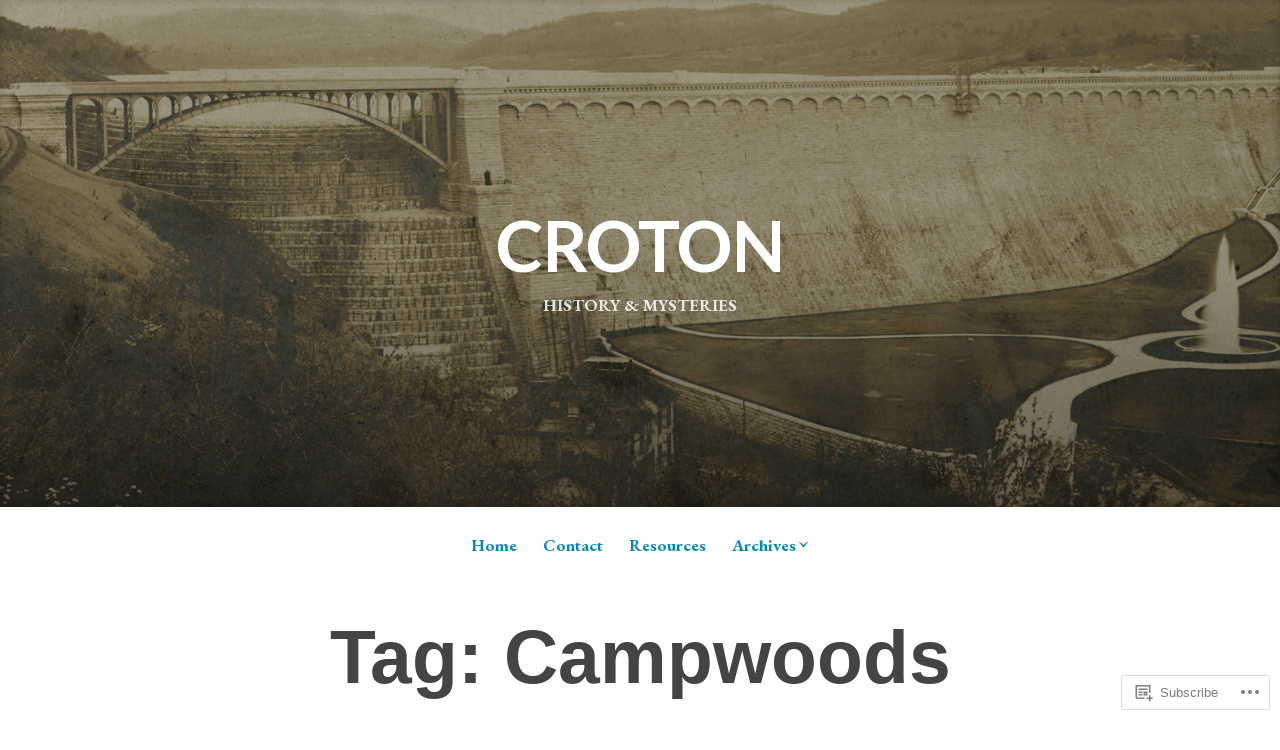

--- FILE ---
content_type: text/html; charset=UTF-8
request_url: https://crotonhistory.org/tag/campwoods/
body_size: 25676
content:
<!DOCTYPE html>
<html lang="en">
<head>
<meta charset="UTF-8">
<meta name="viewport" content="width=device-width, initial-scale=1">
<link rel="profile" href="http://gmpg.org/xfn/11">

<title>Campwoods &#8211; CROTON</title>
<script type="text/javascript">
  WebFontConfig = {"google":{"families":["EB+Garamond:r,i,b,bi:latin,latin-ext","Lato:b:latin,latin-ext","Lato:b:latin,latin-ext"]},"api_url":"https:\/\/fonts-api.wp.com\/css"};
  (function() {
    var wf = document.createElement('script');
    wf.src = '/wp-content/plugins/custom-fonts/js/webfont.js';
    wf.type = 'text/javascript';
    wf.async = 'true';
    var s = document.getElementsByTagName('script')[0];
    s.parentNode.insertBefore(wf, s);
	})();
</script><style id="jetpack-custom-fonts-css">.wf-active small{font-size:0.85em}.wf-active sub, .wf-active sup{font-size:0.795em}.wf-active code, .wf-active kbd, .wf-active pre, .wf-active samp{font-family:"EB Garamond",serif;font-size:1.06em}.wf-active body{font-family:"EB Garamond",serif;font-size:20.1px}.wf-active button, .wf-active input, .wf-active select{font-family:"EB Garamond",serif;font-size:20.1px}.wf-active textarea{font-family:"EB Garamond",serif;font-size:20.1px}.wf-active select{font-size:13.8px}.wf-active blockquote{font-family:"EB Garamond",serif}.wf-active blockquote cite{font-size:0.85em}.wf-active code, .wf-active kbd, .wf-active pre, .wf-active tt, .wf-active var{font-family:"EB Garamond",serif;font-size:17px}.wf-active sub, .wf-active sup{font-size:0.795em}.wf-active big{font-size:1.325em}.wf-active table{font-size:0.95em}.wf-active .button, .wf-active .more-link, .wf-active button:not(.menu-toggle), .wf-active input[type="button"], .wf-active input[type="reset"], .wf-active input[type="submit"], .wf-active .posts-navigation .nav-links a, .wf-active #content #infinite-handle span button{font-family:"EB Garamond",serif;font-size:15.9px}.wf-active input[type="email"], .wf-active input[type="password"], .wf-active input[type="search"], .wf-active input[type="text"], .wf-active input[type="url"], .wf-active textarea{font-family:"EB Garamond",serif}.wf-active input[type="file"]{font-size:17px}.wf-active .menu-toggle{font-size:18px}.wf-active #primary-menu > li a{font-size:17px}.wf-active .posts-navigation .nav-links a{font-size:15.9px}.wf-active .post-navigation{font-family:"EB Garamond",serif}.wf-active .post-navigation .nav-links{font-size:15.9px}.wf-active .main-navigation{font-family:"EB Garamond",serif}.wf-active .main-navigation > ul li{font-size:17px}.wf-active .screen-reader-text:focus{font-size:14.8px}.wf-active .entry-content, .wf-active .entry-summary{font-size:20.1px}.wf-active .entry-content, .wf-active .entry-summary, .wf-active .page-content{font-family:"EB Garamond",serif}.wf-active .entry-content .subtitle{font-family:"EB Garamond",serif;font-size:1.38em}.wf-active .format-quote .entry-content blockquote, .wf-active .format-quote .entry-summary blockquote{font-size:25.4px}.wf-active .wp-caption-dd, .wf-active .wp-caption-text{font-size:0.795em}.wf-active #comments{font-family:"EB Garamond",serif}.wf-active body:not(.highlander-enabled) .comment-reply-title small:before{font-size:14.8px}.wf-active .pingback, .wf-active .trackback{font-size:18px}.wf-active .pingback:before, .wf-active .trackback:before{font-size:1.38em}.wf-active .pingback span.edit-link, .wf-active .trackback span.edit-link{font-size:0.9275em}.wf-active .comment{font-size:18px}.wf-active .comment .comment-reply-link{font-size:15.9px}.wf-active .comment .comment-meta{font-size:12.7px}.wf-active .comment .comment-meta .comment-author .fn{font-size:17px}.wf-active .comment-awaiting-moderation{font-size:1.17em}.wf-active .comment-form input[type="email"], .wf-active .comment-form input[type="password"], .wf-active .comment-form input[type="search"], .wf-active .comment-form input[type="text"], .wf-active .comment-form input[type="url"]{font-size:18px}.wf-active .comment-form textarea{font-size:18px}.wf-active .comment-form label{font-family:"EB Garamond",serif;font-size:15.9px}.wf-active .comment-form span.required{font-family:"EB Garamond",serif;font-size:30.7px}.wf-active .comment-form .logged-in-as{font-size:15.9px}.wf-active .comment-form .comment-notes{font-size:17px}.wf-active #cancel-comment-reply-link{font-size:14.8px}.wf-active .widget-area{font-size:15.9px}.wf-active .page-content > .widget .widget-title, .wf-active .page-content > .widget .widgettitle{font-size:36px}.wf-active .widget .widget-title{font-size:17px}.wf-active .widget_rss .rss-date, .wf-active .widget_rss li > cite{font-size:12.7px}.wf-active .widget_recent_comments a, .wf-active .widget_recent_entries a{font-size:14.8px}.wf-active .widget_recent_entries{font-size:13.8px}.wf-active .widget_recent_entries span.post-date{font-family:"EB Garamond",serif;font-size:0.95em}.wf-active .site-description{font-family:"EB Garamond",serif;font-size:17px}.wf-active .site-posted-on strong{font-size:14.8px}.wf-active .site-posted-on time{font-family:"EB Garamond",serif;font-size:12.7px}.wf-active .page-header:not(.page-header-light) .taxonomy-description{font-family:"EB Garamond",serif}.wf-active .not-found .page-header-light .page-title{font-size:49.8px}.wf-active .archive .archive-title, .wf-active .archive .page-title, .wf-active .search .page-title{font-size:3.71em}.wf-active .light-text{font-family:"EB Garamond",serif;font-size:13.8px}.wf-active .light-text .full-size-link:before{font-size:1.325em}.wf-active .light-text .word-count:before{font-size:1.91em}.wf-active .site-info{font-family:"EB Garamond",serif;font-size:14.8px}.wf-active .sticky-label{font-size:17px;font-family:"EB Garamond",serif}.wf-active .post-details, .wf-active .post-details a{font-family:"EB Garamond",serif;font-size:14.8px}.wf-active .post-tags li{font-size:15.9px}.wf-active .page-links{font-family:"EB Garamond",serif}.wf-active .post-edit-link{font-family:"EB Garamond",serif;font-size:15.9px}.wf-active #hero-header .site-description{font-size:17px}.wf-active #hero-header .social-navigation ul.menu li a:before{font-size:28.6px}.wf-active .post-author-card .author.vcard{font-size:19.1px}.wf-active .post-author-card .author-description{font-family:"EB Garamond",serif;font-size:14.8px}.wf-active #tinymce h1, .wf-active #tinymce h2, .wf-active #tinymce h3, .wf-active #tinymce h4, .wf-active #tinymce h5, .wf-active #tinymce h6, .wf-active .comment-content h1, .wf-active .comment-content h2, .wf-active .comment-content h3, .wf-active .comment-content h4, .wf-active .comment-content h5, .wf-active .comment-content h6, .wf-active .entry-content h1, .wf-active .entry-content h2, .wf-active .entry-content h3, .wf-active .entry-content h4, .wf-active .entry-content h5, .wf-active .entry-content h6, .wf-active .entry-summary h1, .wf-active .entry-summary h2, .wf-active .entry-summary h3, .wf-active .entry-summary h4, .wf-active .entry-summary h5, .wf-active .entry-summary h6, .wf-active .widget_text h1, .wf-active .widget_text h2, .wf-active .widget_text h3, .wf-active .widget_text h4, .wf-active .widget_text h5, .wf-active .widget_text h6{font-family:"Lato",sans-serif;font-style:normal;font-weight:700}.wf-active h1{font-style:normal;font-weight:700}.wf-active h2{font-style:normal;font-weight:700}.wf-active h3{font-style:normal;font-weight:700}.wf-active h4{font-style:normal;font-weight:700}.wf-active h5{font-style:normal;font-weight:700}.wf-active h6{font-style:normal;font-weight:700}.wf-active blockquote h1, .wf-active blockquote h2, .wf-active blockquote h3, .wf-active blockquote h4{font-family:"Lato",sans-serif;font-weight:700;font-style:normal}.wf-active div#jp-relatedposts h3.jp-relatedposts-headline em{font-family:"Lato",sans-serif;font-style:normal;font-weight:700}.wf-active .comment-reply-title, .wf-active .comments-title{font-family:"Lato",sans-serif;font-weight:700;font-style:normal}.wf-active .image-post-title{font-family:"Lato",sans-serif;font-weight:700;font-style:normal}.wf-active .page-header:not(.page-header-light) h1{font-style:normal;font-weight:700}.wf-active .entry-title{font-family:"Lato",sans-serif;font-style:normal;font-weight:700}.wf-active #post-cover-image .cover-meta .single-post-title{font-family:"Lato",sans-serif;font-style:normal;font-weight:700}.wf-active #hero-header .site-title{font-family:"Lato",sans-serif;font-style:normal;font-weight:700}.wf-active .site-header .site-title{font-style:normal;font-weight:700}.wf-active .site-header .site-description{font-style:normal;font-weight:700}</style>
<meta name='robots' content='max-image-preview:large' />
<meta name="google-site-verification" content="iHrj5f3q86HPOzLyTYRmG7Tsm_2TtWziSRSkq9cm6ak" />

<!-- Async WordPress.com Remote Login -->
<script id="wpcom_remote_login_js">
var wpcom_remote_login_extra_auth = '';
function wpcom_remote_login_remove_dom_node_id( element_id ) {
	var dom_node = document.getElementById( element_id );
	if ( dom_node ) { dom_node.parentNode.removeChild( dom_node ); }
}
function wpcom_remote_login_remove_dom_node_classes( class_name ) {
	var dom_nodes = document.querySelectorAll( '.' + class_name );
	for ( var i = 0; i < dom_nodes.length; i++ ) {
		dom_nodes[ i ].parentNode.removeChild( dom_nodes[ i ] );
	}
}
function wpcom_remote_login_final_cleanup() {
	wpcom_remote_login_remove_dom_node_classes( "wpcom_remote_login_msg" );
	wpcom_remote_login_remove_dom_node_id( "wpcom_remote_login_key" );
	wpcom_remote_login_remove_dom_node_id( "wpcom_remote_login_validate" );
	wpcom_remote_login_remove_dom_node_id( "wpcom_remote_login_js" );
	wpcom_remote_login_remove_dom_node_id( "wpcom_request_access_iframe" );
	wpcom_remote_login_remove_dom_node_id( "wpcom_request_access_styles" );
}

// Watch for messages back from the remote login
window.addEventListener( "message", function( e ) {
	if ( e.origin === "https://r-login.wordpress.com" ) {
		var data = {};
		try {
			data = JSON.parse( e.data );
		} catch( e ) {
			wpcom_remote_login_final_cleanup();
			return;
		}

		if ( data.msg === 'LOGIN' ) {
			// Clean up the login check iframe
			wpcom_remote_login_remove_dom_node_id( "wpcom_remote_login_key" );

			var id_regex = new RegExp( /^[0-9]+$/ );
			var token_regex = new RegExp( /^.*|.*|.*$/ );
			if (
				token_regex.test( data.token )
				&& id_regex.test( data.wpcomid )
			) {
				// We have everything we need to ask for a login
				var script = document.createElement( "script" );
				script.setAttribute( "id", "wpcom_remote_login_validate" );
				script.src = '/remote-login.php?wpcom_remote_login=validate'
					+ '&wpcomid=' + data.wpcomid
					+ '&token=' + encodeURIComponent( data.token )
					+ '&host=' + window.location.protocol
					+ '//' + window.location.hostname
					+ '&postid=1333'
					+ '&is_singular=';
				document.body.appendChild( script );
			}

			return;
		}

		// Safari ITP, not logged in, so redirect
		if ( data.msg === 'LOGIN-REDIRECT' ) {
			window.location = 'https://wordpress.com/log-in?redirect_to=' + window.location.href;
			return;
		}

		// Safari ITP, storage access failed, remove the request
		if ( data.msg === 'LOGIN-REMOVE' ) {
			var css_zap = 'html { -webkit-transition: margin-top 1s; transition: margin-top 1s; } /* 9001 */ html { margin-top: 0 !important; } * html body { margin-top: 0 !important; } @media screen and ( max-width: 782px ) { html { margin-top: 0 !important; } * html body { margin-top: 0 !important; } }';
			var style_zap = document.createElement( 'style' );
			style_zap.type = 'text/css';
			style_zap.appendChild( document.createTextNode( css_zap ) );
			document.body.appendChild( style_zap );

			var e = document.getElementById( 'wpcom_request_access_iframe' );
			e.parentNode.removeChild( e );

			document.cookie = 'wordpress_com_login_access=denied; path=/; max-age=31536000';

			return;
		}

		// Safari ITP
		if ( data.msg === 'REQUEST_ACCESS' ) {
			console.log( 'request access: safari' );

			// Check ITP iframe enable/disable knob
			if ( wpcom_remote_login_extra_auth !== 'safari_itp_iframe' ) {
				return;
			}

			// If we are in a "private window" there is no ITP.
			var private_window = false;
			try {
				var opendb = window.openDatabase( null, null, null, null );
			} catch( e ) {
				private_window = true;
			}

			if ( private_window ) {
				console.log( 'private window' );
				return;
			}

			var iframe = document.createElement( 'iframe' );
			iframe.id = 'wpcom_request_access_iframe';
			iframe.setAttribute( 'scrolling', 'no' );
			iframe.setAttribute( 'sandbox', 'allow-storage-access-by-user-activation allow-scripts allow-same-origin allow-top-navigation-by-user-activation' );
			iframe.src = 'https://r-login.wordpress.com/remote-login.php?wpcom_remote_login=request_access&origin=' + encodeURIComponent( data.origin ) + '&wpcomid=' + encodeURIComponent( data.wpcomid );

			var css = 'html { -webkit-transition: margin-top 1s; transition: margin-top 1s; } /* 9001 */ html { margin-top: 46px !important; } * html body { margin-top: 46px !important; } @media screen and ( max-width: 660px ) { html { margin-top: 71px !important; } * html body { margin-top: 71px !important; } #wpcom_request_access_iframe { display: block; height: 71px !important; } } #wpcom_request_access_iframe { border: 0px; height: 46px; position: fixed; top: 0; left: 0; width: 100%; min-width: 100%; z-index: 99999; background: #23282d; } ';

			var style = document.createElement( 'style' );
			style.type = 'text/css';
			style.id = 'wpcom_request_access_styles';
			style.appendChild( document.createTextNode( css ) );
			document.body.appendChild( style );

			document.body.appendChild( iframe );
		}

		if ( data.msg === 'DONE' ) {
			wpcom_remote_login_final_cleanup();
		}
	}
}, false );

// Inject the remote login iframe after the page has had a chance to load
// more critical resources
window.addEventListener( "DOMContentLoaded", function( e ) {
	var iframe = document.createElement( "iframe" );
	iframe.style.display = "none";
	iframe.setAttribute( "scrolling", "no" );
	iframe.setAttribute( "id", "wpcom_remote_login_key" );
	iframe.src = "https://r-login.wordpress.com/remote-login.php"
		+ "?wpcom_remote_login=key"
		+ "&origin=aHR0cHM6Ly9jcm90b25oaXN0b3J5Lm9yZw%3D%3D"
		+ "&wpcomid=9987850"
		+ "&time=" + Math.floor( Date.now() / 1000 );
	document.body.appendChild( iframe );
}, false );
</script>
<link rel='dns-prefetch' href='//s0.wp.com' />
<link rel="alternate" type="application/rss+xml" title="CROTON &raquo; Feed" href="https://crotonhistory.org/feed/" />
<link rel="alternate" type="application/rss+xml" title="CROTON &raquo; Comments Feed" href="https://crotonhistory.org/comments/feed/" />
<link rel="alternate" type="application/rss+xml" title="CROTON &raquo; Campwoods Tag Feed" href="https://crotonhistory.org/tag/campwoods/feed/" />
	<script type="text/javascript">
		/* <![CDATA[ */
		function addLoadEvent(func) {
			var oldonload = window.onload;
			if (typeof window.onload != 'function') {
				window.onload = func;
			} else {
				window.onload = function () {
					oldonload();
					func();
				}
			}
		}
		/* ]]> */
	</script>
	<link crossorigin='anonymous' rel='stylesheet' id='all-css-0-1' href='/wp-content/mu-plugins/likes/jetpack-likes.css?m=1743883414i&cssminify=yes' type='text/css' media='all' />
<style id='wp-emoji-styles-inline-css'>

	img.wp-smiley, img.emoji {
		display: inline !important;
		border: none !important;
		box-shadow: none !important;
		height: 1em !important;
		width: 1em !important;
		margin: 0 0.07em !important;
		vertical-align: -0.1em !important;
		background: none !important;
		padding: 0 !important;
	}
/*# sourceURL=wp-emoji-styles-inline-css */
</style>
<link crossorigin='anonymous' rel='stylesheet' id='all-css-2-1' href='/wp-content/plugins/gutenberg-core/v22.2.0/build/styles/block-library/style.css?m=1764855221i&cssminify=yes' type='text/css' media='all' />
<style id='wp-block-library-inline-css'>
.has-text-align-justify {
	text-align:justify;
}
.has-text-align-justify{text-align:justify;}

/*# sourceURL=wp-block-library-inline-css */
</style><style id='global-styles-inline-css'>
:root{--wp--preset--aspect-ratio--square: 1;--wp--preset--aspect-ratio--4-3: 4/3;--wp--preset--aspect-ratio--3-4: 3/4;--wp--preset--aspect-ratio--3-2: 3/2;--wp--preset--aspect-ratio--2-3: 2/3;--wp--preset--aspect-ratio--16-9: 16/9;--wp--preset--aspect-ratio--9-16: 9/16;--wp--preset--color--black: #000000;--wp--preset--color--cyan-bluish-gray: #abb8c3;--wp--preset--color--white: #fff;--wp--preset--color--pale-pink: #f78da7;--wp--preset--color--vivid-red: #cf2e2e;--wp--preset--color--luminous-vivid-orange: #ff6900;--wp--preset--color--luminous-vivid-amber: #fcb900;--wp--preset--color--light-green-cyan: #7bdcb5;--wp--preset--color--vivid-green-cyan: #00d084;--wp--preset--color--pale-cyan-blue: #8ed1fc;--wp--preset--color--vivid-cyan-blue: #0693e3;--wp--preset--color--vivid-purple: #9b51e0;--wp--preset--color--medium-blue: #0087be;--wp--preset--color--bright-blue: #00aadc;--wp--preset--color--dark-gray: #4d4d4b;--wp--preset--color--light-gray: #b3b3b1;--wp--preset--gradient--vivid-cyan-blue-to-vivid-purple: linear-gradient(135deg,rgb(6,147,227) 0%,rgb(155,81,224) 100%);--wp--preset--gradient--light-green-cyan-to-vivid-green-cyan: linear-gradient(135deg,rgb(122,220,180) 0%,rgb(0,208,130) 100%);--wp--preset--gradient--luminous-vivid-amber-to-luminous-vivid-orange: linear-gradient(135deg,rgb(252,185,0) 0%,rgb(255,105,0) 100%);--wp--preset--gradient--luminous-vivid-orange-to-vivid-red: linear-gradient(135deg,rgb(255,105,0) 0%,rgb(207,46,46) 100%);--wp--preset--gradient--very-light-gray-to-cyan-bluish-gray: linear-gradient(135deg,rgb(238,238,238) 0%,rgb(169,184,195) 100%);--wp--preset--gradient--cool-to-warm-spectrum: linear-gradient(135deg,rgb(74,234,220) 0%,rgb(151,120,209) 20%,rgb(207,42,186) 40%,rgb(238,44,130) 60%,rgb(251,105,98) 80%,rgb(254,248,76) 100%);--wp--preset--gradient--blush-light-purple: linear-gradient(135deg,rgb(255,206,236) 0%,rgb(152,150,240) 100%);--wp--preset--gradient--blush-bordeaux: linear-gradient(135deg,rgb(254,205,165) 0%,rgb(254,45,45) 50%,rgb(107,0,62) 100%);--wp--preset--gradient--luminous-dusk: linear-gradient(135deg,rgb(255,203,112) 0%,rgb(199,81,192) 50%,rgb(65,88,208) 100%);--wp--preset--gradient--pale-ocean: linear-gradient(135deg,rgb(255,245,203) 0%,rgb(182,227,212) 50%,rgb(51,167,181) 100%);--wp--preset--gradient--electric-grass: linear-gradient(135deg,rgb(202,248,128) 0%,rgb(113,206,126) 100%);--wp--preset--gradient--midnight: linear-gradient(135deg,rgb(2,3,129) 0%,rgb(40,116,252) 100%);--wp--preset--font-size--small: 13px;--wp--preset--font-size--medium: 20px;--wp--preset--font-size--large: 36px;--wp--preset--font-size--x-large: 42px;--wp--preset--font-family--albert-sans: 'Albert Sans', sans-serif;--wp--preset--font-family--alegreya: Alegreya, serif;--wp--preset--font-family--arvo: Arvo, serif;--wp--preset--font-family--bodoni-moda: 'Bodoni Moda', serif;--wp--preset--font-family--bricolage-grotesque: 'Bricolage Grotesque', sans-serif;--wp--preset--font-family--cabin: Cabin, sans-serif;--wp--preset--font-family--chivo: Chivo, sans-serif;--wp--preset--font-family--commissioner: Commissioner, sans-serif;--wp--preset--font-family--cormorant: Cormorant, serif;--wp--preset--font-family--courier-prime: 'Courier Prime', monospace;--wp--preset--font-family--crimson-pro: 'Crimson Pro', serif;--wp--preset--font-family--dm-mono: 'DM Mono', monospace;--wp--preset--font-family--dm-sans: 'DM Sans', sans-serif;--wp--preset--font-family--dm-serif-display: 'DM Serif Display', serif;--wp--preset--font-family--domine: Domine, serif;--wp--preset--font-family--eb-garamond: 'EB Garamond', serif;--wp--preset--font-family--epilogue: Epilogue, sans-serif;--wp--preset--font-family--fahkwang: Fahkwang, sans-serif;--wp--preset--font-family--figtree: Figtree, sans-serif;--wp--preset--font-family--fira-sans: 'Fira Sans', sans-serif;--wp--preset--font-family--fjalla-one: 'Fjalla One', sans-serif;--wp--preset--font-family--fraunces: Fraunces, serif;--wp--preset--font-family--gabarito: Gabarito, system-ui;--wp--preset--font-family--ibm-plex-mono: 'IBM Plex Mono', monospace;--wp--preset--font-family--ibm-plex-sans: 'IBM Plex Sans', sans-serif;--wp--preset--font-family--ibarra-real-nova: 'Ibarra Real Nova', serif;--wp--preset--font-family--instrument-serif: 'Instrument Serif', serif;--wp--preset--font-family--inter: Inter, sans-serif;--wp--preset--font-family--josefin-sans: 'Josefin Sans', sans-serif;--wp--preset--font-family--jost: Jost, sans-serif;--wp--preset--font-family--libre-baskerville: 'Libre Baskerville', serif;--wp--preset--font-family--libre-franklin: 'Libre Franklin', sans-serif;--wp--preset--font-family--literata: Literata, serif;--wp--preset--font-family--lora: Lora, serif;--wp--preset--font-family--merriweather: Merriweather, serif;--wp--preset--font-family--montserrat: Montserrat, sans-serif;--wp--preset--font-family--newsreader: Newsreader, serif;--wp--preset--font-family--noto-sans-mono: 'Noto Sans Mono', sans-serif;--wp--preset--font-family--nunito: Nunito, sans-serif;--wp--preset--font-family--open-sans: 'Open Sans', sans-serif;--wp--preset--font-family--overpass: Overpass, sans-serif;--wp--preset--font-family--pt-serif: 'PT Serif', serif;--wp--preset--font-family--petrona: Petrona, serif;--wp--preset--font-family--piazzolla: Piazzolla, serif;--wp--preset--font-family--playfair-display: 'Playfair Display', serif;--wp--preset--font-family--plus-jakarta-sans: 'Plus Jakarta Sans', sans-serif;--wp--preset--font-family--poppins: Poppins, sans-serif;--wp--preset--font-family--raleway: Raleway, sans-serif;--wp--preset--font-family--roboto: Roboto, sans-serif;--wp--preset--font-family--roboto-slab: 'Roboto Slab', serif;--wp--preset--font-family--rubik: Rubik, sans-serif;--wp--preset--font-family--rufina: Rufina, serif;--wp--preset--font-family--sora: Sora, sans-serif;--wp--preset--font-family--source-sans-3: 'Source Sans 3', sans-serif;--wp--preset--font-family--source-serif-4: 'Source Serif 4', serif;--wp--preset--font-family--space-mono: 'Space Mono', monospace;--wp--preset--font-family--syne: Syne, sans-serif;--wp--preset--font-family--texturina: Texturina, serif;--wp--preset--font-family--urbanist: Urbanist, sans-serif;--wp--preset--font-family--work-sans: 'Work Sans', sans-serif;--wp--preset--spacing--20: 0.44rem;--wp--preset--spacing--30: 0.67rem;--wp--preset--spacing--40: 1rem;--wp--preset--spacing--50: 1.5rem;--wp--preset--spacing--60: 2.25rem;--wp--preset--spacing--70: 3.38rem;--wp--preset--spacing--80: 5.06rem;--wp--preset--shadow--natural: 6px 6px 9px rgba(0, 0, 0, 0.2);--wp--preset--shadow--deep: 12px 12px 50px rgba(0, 0, 0, 0.4);--wp--preset--shadow--sharp: 6px 6px 0px rgba(0, 0, 0, 0.2);--wp--preset--shadow--outlined: 6px 6px 0px -3px rgb(255, 255, 255), 6px 6px rgb(0, 0, 0);--wp--preset--shadow--crisp: 6px 6px 0px rgb(0, 0, 0);}:where(.is-layout-flex){gap: 0.5em;}:where(.is-layout-grid){gap: 0.5em;}body .is-layout-flex{display: flex;}.is-layout-flex{flex-wrap: wrap;align-items: center;}.is-layout-flex > :is(*, div){margin: 0;}body .is-layout-grid{display: grid;}.is-layout-grid > :is(*, div){margin: 0;}:where(.wp-block-columns.is-layout-flex){gap: 2em;}:where(.wp-block-columns.is-layout-grid){gap: 2em;}:where(.wp-block-post-template.is-layout-flex){gap: 1.25em;}:where(.wp-block-post-template.is-layout-grid){gap: 1.25em;}.has-black-color{color: var(--wp--preset--color--black) !important;}.has-cyan-bluish-gray-color{color: var(--wp--preset--color--cyan-bluish-gray) !important;}.has-white-color{color: var(--wp--preset--color--white) !important;}.has-pale-pink-color{color: var(--wp--preset--color--pale-pink) !important;}.has-vivid-red-color{color: var(--wp--preset--color--vivid-red) !important;}.has-luminous-vivid-orange-color{color: var(--wp--preset--color--luminous-vivid-orange) !important;}.has-luminous-vivid-amber-color{color: var(--wp--preset--color--luminous-vivid-amber) !important;}.has-light-green-cyan-color{color: var(--wp--preset--color--light-green-cyan) !important;}.has-vivid-green-cyan-color{color: var(--wp--preset--color--vivid-green-cyan) !important;}.has-pale-cyan-blue-color{color: var(--wp--preset--color--pale-cyan-blue) !important;}.has-vivid-cyan-blue-color{color: var(--wp--preset--color--vivid-cyan-blue) !important;}.has-vivid-purple-color{color: var(--wp--preset--color--vivid-purple) !important;}.has-black-background-color{background-color: var(--wp--preset--color--black) !important;}.has-cyan-bluish-gray-background-color{background-color: var(--wp--preset--color--cyan-bluish-gray) !important;}.has-white-background-color{background-color: var(--wp--preset--color--white) !important;}.has-pale-pink-background-color{background-color: var(--wp--preset--color--pale-pink) !important;}.has-vivid-red-background-color{background-color: var(--wp--preset--color--vivid-red) !important;}.has-luminous-vivid-orange-background-color{background-color: var(--wp--preset--color--luminous-vivid-orange) !important;}.has-luminous-vivid-amber-background-color{background-color: var(--wp--preset--color--luminous-vivid-amber) !important;}.has-light-green-cyan-background-color{background-color: var(--wp--preset--color--light-green-cyan) !important;}.has-vivid-green-cyan-background-color{background-color: var(--wp--preset--color--vivid-green-cyan) !important;}.has-pale-cyan-blue-background-color{background-color: var(--wp--preset--color--pale-cyan-blue) !important;}.has-vivid-cyan-blue-background-color{background-color: var(--wp--preset--color--vivid-cyan-blue) !important;}.has-vivid-purple-background-color{background-color: var(--wp--preset--color--vivid-purple) !important;}.has-black-border-color{border-color: var(--wp--preset--color--black) !important;}.has-cyan-bluish-gray-border-color{border-color: var(--wp--preset--color--cyan-bluish-gray) !important;}.has-white-border-color{border-color: var(--wp--preset--color--white) !important;}.has-pale-pink-border-color{border-color: var(--wp--preset--color--pale-pink) !important;}.has-vivid-red-border-color{border-color: var(--wp--preset--color--vivid-red) !important;}.has-luminous-vivid-orange-border-color{border-color: var(--wp--preset--color--luminous-vivid-orange) !important;}.has-luminous-vivid-amber-border-color{border-color: var(--wp--preset--color--luminous-vivid-amber) !important;}.has-light-green-cyan-border-color{border-color: var(--wp--preset--color--light-green-cyan) !important;}.has-vivid-green-cyan-border-color{border-color: var(--wp--preset--color--vivid-green-cyan) !important;}.has-pale-cyan-blue-border-color{border-color: var(--wp--preset--color--pale-cyan-blue) !important;}.has-vivid-cyan-blue-border-color{border-color: var(--wp--preset--color--vivid-cyan-blue) !important;}.has-vivid-purple-border-color{border-color: var(--wp--preset--color--vivid-purple) !important;}.has-vivid-cyan-blue-to-vivid-purple-gradient-background{background: var(--wp--preset--gradient--vivid-cyan-blue-to-vivid-purple) !important;}.has-light-green-cyan-to-vivid-green-cyan-gradient-background{background: var(--wp--preset--gradient--light-green-cyan-to-vivid-green-cyan) !important;}.has-luminous-vivid-amber-to-luminous-vivid-orange-gradient-background{background: var(--wp--preset--gradient--luminous-vivid-amber-to-luminous-vivid-orange) !important;}.has-luminous-vivid-orange-to-vivid-red-gradient-background{background: var(--wp--preset--gradient--luminous-vivid-orange-to-vivid-red) !important;}.has-very-light-gray-to-cyan-bluish-gray-gradient-background{background: var(--wp--preset--gradient--very-light-gray-to-cyan-bluish-gray) !important;}.has-cool-to-warm-spectrum-gradient-background{background: var(--wp--preset--gradient--cool-to-warm-spectrum) !important;}.has-blush-light-purple-gradient-background{background: var(--wp--preset--gradient--blush-light-purple) !important;}.has-blush-bordeaux-gradient-background{background: var(--wp--preset--gradient--blush-bordeaux) !important;}.has-luminous-dusk-gradient-background{background: var(--wp--preset--gradient--luminous-dusk) !important;}.has-pale-ocean-gradient-background{background: var(--wp--preset--gradient--pale-ocean) !important;}.has-electric-grass-gradient-background{background: var(--wp--preset--gradient--electric-grass) !important;}.has-midnight-gradient-background{background: var(--wp--preset--gradient--midnight) !important;}.has-small-font-size{font-size: var(--wp--preset--font-size--small) !important;}.has-medium-font-size{font-size: var(--wp--preset--font-size--medium) !important;}.has-large-font-size{font-size: var(--wp--preset--font-size--large) !important;}.has-x-large-font-size{font-size: var(--wp--preset--font-size--x-large) !important;}.has-albert-sans-font-family{font-family: var(--wp--preset--font-family--albert-sans) !important;}.has-alegreya-font-family{font-family: var(--wp--preset--font-family--alegreya) !important;}.has-arvo-font-family{font-family: var(--wp--preset--font-family--arvo) !important;}.has-bodoni-moda-font-family{font-family: var(--wp--preset--font-family--bodoni-moda) !important;}.has-bricolage-grotesque-font-family{font-family: var(--wp--preset--font-family--bricolage-grotesque) !important;}.has-cabin-font-family{font-family: var(--wp--preset--font-family--cabin) !important;}.has-chivo-font-family{font-family: var(--wp--preset--font-family--chivo) !important;}.has-commissioner-font-family{font-family: var(--wp--preset--font-family--commissioner) !important;}.has-cormorant-font-family{font-family: var(--wp--preset--font-family--cormorant) !important;}.has-courier-prime-font-family{font-family: var(--wp--preset--font-family--courier-prime) !important;}.has-crimson-pro-font-family{font-family: var(--wp--preset--font-family--crimson-pro) !important;}.has-dm-mono-font-family{font-family: var(--wp--preset--font-family--dm-mono) !important;}.has-dm-sans-font-family{font-family: var(--wp--preset--font-family--dm-sans) !important;}.has-dm-serif-display-font-family{font-family: var(--wp--preset--font-family--dm-serif-display) !important;}.has-domine-font-family{font-family: var(--wp--preset--font-family--domine) !important;}.has-eb-garamond-font-family{font-family: var(--wp--preset--font-family--eb-garamond) !important;}.has-epilogue-font-family{font-family: var(--wp--preset--font-family--epilogue) !important;}.has-fahkwang-font-family{font-family: var(--wp--preset--font-family--fahkwang) !important;}.has-figtree-font-family{font-family: var(--wp--preset--font-family--figtree) !important;}.has-fira-sans-font-family{font-family: var(--wp--preset--font-family--fira-sans) !important;}.has-fjalla-one-font-family{font-family: var(--wp--preset--font-family--fjalla-one) !important;}.has-fraunces-font-family{font-family: var(--wp--preset--font-family--fraunces) !important;}.has-gabarito-font-family{font-family: var(--wp--preset--font-family--gabarito) !important;}.has-ibm-plex-mono-font-family{font-family: var(--wp--preset--font-family--ibm-plex-mono) !important;}.has-ibm-plex-sans-font-family{font-family: var(--wp--preset--font-family--ibm-plex-sans) !important;}.has-ibarra-real-nova-font-family{font-family: var(--wp--preset--font-family--ibarra-real-nova) !important;}.has-instrument-serif-font-family{font-family: var(--wp--preset--font-family--instrument-serif) !important;}.has-inter-font-family{font-family: var(--wp--preset--font-family--inter) !important;}.has-josefin-sans-font-family{font-family: var(--wp--preset--font-family--josefin-sans) !important;}.has-jost-font-family{font-family: var(--wp--preset--font-family--jost) !important;}.has-libre-baskerville-font-family{font-family: var(--wp--preset--font-family--libre-baskerville) !important;}.has-libre-franklin-font-family{font-family: var(--wp--preset--font-family--libre-franklin) !important;}.has-literata-font-family{font-family: var(--wp--preset--font-family--literata) !important;}.has-lora-font-family{font-family: var(--wp--preset--font-family--lora) !important;}.has-merriweather-font-family{font-family: var(--wp--preset--font-family--merriweather) !important;}.has-montserrat-font-family{font-family: var(--wp--preset--font-family--montserrat) !important;}.has-newsreader-font-family{font-family: var(--wp--preset--font-family--newsreader) !important;}.has-noto-sans-mono-font-family{font-family: var(--wp--preset--font-family--noto-sans-mono) !important;}.has-nunito-font-family{font-family: var(--wp--preset--font-family--nunito) !important;}.has-open-sans-font-family{font-family: var(--wp--preset--font-family--open-sans) !important;}.has-overpass-font-family{font-family: var(--wp--preset--font-family--overpass) !important;}.has-pt-serif-font-family{font-family: var(--wp--preset--font-family--pt-serif) !important;}.has-petrona-font-family{font-family: var(--wp--preset--font-family--petrona) !important;}.has-piazzolla-font-family{font-family: var(--wp--preset--font-family--piazzolla) !important;}.has-playfair-display-font-family{font-family: var(--wp--preset--font-family--playfair-display) !important;}.has-plus-jakarta-sans-font-family{font-family: var(--wp--preset--font-family--plus-jakarta-sans) !important;}.has-poppins-font-family{font-family: var(--wp--preset--font-family--poppins) !important;}.has-raleway-font-family{font-family: var(--wp--preset--font-family--raleway) !important;}.has-roboto-font-family{font-family: var(--wp--preset--font-family--roboto) !important;}.has-roboto-slab-font-family{font-family: var(--wp--preset--font-family--roboto-slab) !important;}.has-rubik-font-family{font-family: var(--wp--preset--font-family--rubik) !important;}.has-rufina-font-family{font-family: var(--wp--preset--font-family--rufina) !important;}.has-sora-font-family{font-family: var(--wp--preset--font-family--sora) !important;}.has-source-sans-3-font-family{font-family: var(--wp--preset--font-family--source-sans-3) !important;}.has-source-serif-4-font-family{font-family: var(--wp--preset--font-family--source-serif-4) !important;}.has-space-mono-font-family{font-family: var(--wp--preset--font-family--space-mono) !important;}.has-syne-font-family{font-family: var(--wp--preset--font-family--syne) !important;}.has-texturina-font-family{font-family: var(--wp--preset--font-family--texturina) !important;}.has-urbanist-font-family{font-family: var(--wp--preset--font-family--urbanist) !important;}.has-work-sans-font-family{font-family: var(--wp--preset--font-family--work-sans) !important;}
/*# sourceURL=global-styles-inline-css */
</style>

<style id='classic-theme-styles-inline-css'>
/*! This file is auto-generated */
.wp-block-button__link{color:#fff;background-color:#32373c;border-radius:9999px;box-shadow:none;text-decoration:none;padding:calc(.667em + 2px) calc(1.333em + 2px);font-size:1.125em}.wp-block-file__button{background:#32373c;color:#fff;text-decoration:none}
/*# sourceURL=/wp-includes/css/classic-themes.min.css */
</style>
<link crossorigin='anonymous' rel='stylesheet' id='all-css-4-1' href='/_static/??-eJydkF1Ow0AMhC+EY6UEtS+Io6BkY7Zu909rp4Xb46RAK1FFiBfLs/Ln8Q6eC7iclJJiCZPnJOjyELI7Cm6adte0IBxLIKh0ajocWfRnAkQ/AjVO5AFvFsUJrrsq2Xssvc4TkUbuKVC0sTXszKMnNVy+e1B6X0eK2cAwlEoiYDXyFEH35iVr3IG09O74pTHmnPCVk0NPiSobIffbX0svXlimATmNVMhKUjAdWPZUYYP38/oDOAdxyfw/9PydxRqWlNbiqGQ23lq/eF7lGuQpgx3XK1t4twLeQs91Rl/ic7t9etzsum3bHT4BwZvsSg==&cssminify=yes' type='text/css' media='all' />
<style id='independent-publisher-2-style-inline-css'>
#hero-header { background: url("https://crotonhistory.org/wp-content/uploads/2017/04/blog-new-header-2.jpg") no-repeat center; background-size: cover; background-attachment: scroll; }
.byline { clip: rect(1px, 1px, 1px, 1px); height: 1px; position: absolute; overflow: hidden; width: 1px; }
/*# sourceURL=independent-publisher-2-style-inline-css */
</style>
<link crossorigin='anonymous' rel='stylesheet' id='print-css-5-1' href='/wp-content/mu-plugins/global-print/global-print.css?m=1465851035i&cssminify=yes' type='text/css' media='print' />
<style id='jetpack-global-styles-frontend-style-inline-css'>
:root { --font-headings: unset; --font-base: unset; --font-headings-default: -apple-system,BlinkMacSystemFont,"Segoe UI",Roboto,Oxygen-Sans,Ubuntu,Cantarell,"Helvetica Neue",sans-serif; --font-base-default: -apple-system,BlinkMacSystemFont,"Segoe UI",Roboto,Oxygen-Sans,Ubuntu,Cantarell,"Helvetica Neue",sans-serif;}
/*# sourceURL=jetpack-global-styles-frontend-style-inline-css */
</style>
<link crossorigin='anonymous' rel='stylesheet' id='all-css-8-1' href='/_static/??-eJyNjcEKwjAQRH/IuFRT6kX8FNkmS5K6yQY3Qfx7bfEiXrwM82B4A49qnJRGpUHupnIPqSgs1Cq624chi6zhO5OCRryTR++fW00l7J3qDv43XVNxoOISsmEJol/wY2uR8vs3WggsM/I6uOTzMI3Hw8lOg11eUT1JKA==&cssminify=yes' type='text/css' media='all' />
<script type="text/javascript" id="wpcom-actionbar-placeholder-js-extra">
/* <![CDATA[ */
var actionbardata = {"siteID":"9987850","postID":"0","siteURL":"https://crotonhistory.org","xhrURL":"https://crotonhistory.org/wp-admin/admin-ajax.php","nonce":"761f12cbc2","isLoggedIn":"","statusMessage":"","subsEmailDefault":"instantly","proxyScriptUrl":"https://s0.wp.com/wp-content/js/wpcom-proxy-request.js?m=1513050504i&amp;ver=20211021","i18n":{"followedText":"New posts from this site will now appear in your \u003Ca href=\"https://wordpress.com/reader\"\u003EReader\u003C/a\u003E","foldBar":"Collapse this bar","unfoldBar":"Expand this bar","shortLinkCopied":"Shortlink copied to clipboard."}};
//# sourceURL=wpcom-actionbar-placeholder-js-extra
/* ]]> */
</script>
<script type="text/javascript" id="jetpack-mu-wpcom-settings-js-before">
/* <![CDATA[ */
var JETPACK_MU_WPCOM_SETTINGS = {"assetsUrl":"https://s0.wp.com/wp-content/mu-plugins/jetpack-mu-wpcom-plugin/moon/jetpack_vendor/automattic/jetpack-mu-wpcom/src/build/"};
//# sourceURL=jetpack-mu-wpcom-settings-js-before
/* ]]> */
</script>
<script crossorigin='anonymous' type='text/javascript'  src='/wp-content/js/rlt-proxy.js?m=1720530689i'></script>
<script type="text/javascript" id="rlt-proxy-js-after">
/* <![CDATA[ */
	rltInitialize( {"token":null,"iframeOrigins":["https:\/\/widgets.wp.com"]} );
//# sourceURL=rlt-proxy-js-after
/* ]]> */
</script>
<link rel="EditURI" type="application/rsd+xml" title="RSD" href="https://crotoncalendar.wordpress.com/xmlrpc.php?rsd" />
<meta name="generator" content="WordPress.com" />

<!-- Jetpack Open Graph Tags -->
<meta property="og:type" content="website" />
<meta property="og:title" content="Campwoods &#8211; CROTON" />
<meta property="og:url" content="https://crotonhistory.org/tag/campwoods/" />
<meta property="og:site_name" content="CROTON" />
<meta property="og:image" content="https://s0.wp.com/_si/?t=eyJpbWciOiJodHRwczpcL1wvczAud3AuY29tXC9pXC9ibGFuay5qcGciLCJ0eHQiOiJDUk9UT04iLCJ0ZW1wbGF0ZSI6ImhpZ2h3YXkiLCJmb250IjoiIiwiYmxvZ19pZCI6OTk4Nzg1MH0.lu1QA3K6ARTUDjQo3d-gTo1nBQhYUb4tLoZvE7aY9FEMQ" />
<meta property="og:image:width" content="1200" />
<meta property="og:image:height" content="630" />
<meta property="og:image:alt" content="" />
<meta property="og:locale" content="en_US" />
<meta name="twitter:creator" content="@CrotonHistory" />
<meta name="twitter:site" content="@CrotonHistory" />

<!-- End Jetpack Open Graph Tags -->
<link rel="shortcut icon" type="image/x-icon" href="https://s0.wp.com/i/favicon.ico?m=1713425267i" sizes="16x16 24x24 32x32 48x48" />
<link rel="icon" type="image/x-icon" href="https://s0.wp.com/i/favicon.ico?m=1713425267i" sizes="16x16 24x24 32x32 48x48" />
<link rel="apple-touch-icon" href="https://s0.wp.com/i/webclip.png?m=1713868326i" />
<link rel='openid.server' href='https://crotonhistory.org/?openidserver=1' />
<link rel='openid.delegate' href='https://crotonhistory.org/' />
<link rel="search" type="application/opensearchdescription+xml" href="https://crotonhistory.org/osd.xml" title="CROTON" />
<link rel="search" type="application/opensearchdescription+xml" href="https://s1.wp.com/opensearch.xml" title="WordPress.com" />
<meta name="description" content="Posts about Campwoods written by mcheshire" />
			<link rel="stylesheet" id="custom-css-css" type="text/css" href="https://s0.wp.com/?custom-css=1&#038;csblog=FUim&#038;cscache=6&#038;csrev=15" />
			<link crossorigin='anonymous' rel='stylesheet' id='all-css-0-3' href='/_static/??-eJyVjkEKwkAMRS9kG2rR4kI8irTpIGknyTCZ0OtXsRXc6fJ9Ho8PS6pQpQQpwF6l6A8SgymU1OO8MbCqwJ0EYYiKs4EtlEKu0ewAvxdYR4/BAPusbiF+pH34N/i+5BRHMB8MM6VC+pS/qGaSV/nG16Y7tZfu3DbHaQXdH15M&cssminify=yes' type='text/css' media='all' />
</head>

<body class="archive tag tag-campwoods tag-188102752 wp-embed-responsive wp-theme-pubindependent-publisher-2 customizer-styles-applied has-header-image jetpack-reblog-enabled author-hidden">

<div id="page" class="hfeed site">
	<a class="skip-link screen-reader-text" href="#content">Skip to content</a>

	<div id="hero-header" class="site-hero-section">
		<header id="masthead" class="site-header" role="banner">
			<div class="inner">
				<div class="site-branding">
					
												<p class="site-title"><a href="https://crotonhistory.org/" rel="home">CROTON</a></p>
													<p class="site-description">HISTORY &amp; MYSTERIES</p>
									</div><!-- .site-branding -->

				
									<button class="menu-toggle" aria-controls="primary-menu" aria-expanded="false" id="primary-menu-button">
						Menu					</button><!-- .menu-toggle -->
				
			</div><!-- .inner -->
		</header><!-- #masthead -->
	</div>

				<nav id="site-navigation" class="main-navigation" role="navigation">
			<div class="menu-top-container"><ul id="primary-menu" class="menu"><li id="menu-item-1001" class="menu-item menu-item-type-custom menu-item-object-custom menu-item-home menu-item-1001"><a href="https://crotonhistory.org/">Home</a></li>
<li id="menu-item-1542" class="menu-item menu-item-type-post_type menu-item-object-page menu-item-1542"><a href="https://crotonhistory.org/contact/">Contact</a></li>
<li id="menu-item-997" class="menu-item menu-item-type-post_type menu-item-object-page menu-item-997"><a href="https://crotonhistory.org/resources/">Resources</a></li>
<li id="menu-item-1003" class="menu-item menu-item-type-post_type menu-item-object-page menu-item-has-children menu-item-1003"><a href="https://crotonhistory.org/articles/">Archives</a>
<ul class="sub-menu">
	<li id="menu-item-2632" class="menu-item menu-item-type-post_type menu-item-object-page menu-item-2632"><a href="https://crotonhistory.org/articles/new-croton-dam-site-map/">New Croton Dam Site Map, 1892</a></li>
	<li id="menu-item-995" class="menu-item menu-item-type-post_type menu-item-object-page menu-item-995"><a href="https://crotonhistory.org/hudson-valley-echoes/">Hudson Valley Echoes</a></li>
	<li id="menu-item-2085" class="menu-item menu-item-type-post_type menu-item-object-page menu-item-2085"><a href="https://crotonhistory.org/articles/harmon-map-and-plan-of-lots-1907/">Harmon Map and Plan of Lots, 1907</a></li>
</ul>
</li>
</ul></div>		</nav><!-- .main-navigation -->
	
	
	
	<div id="content-wrapper" class="content-wrapper">
		<div id="content" class="site-content">

	<div id="primary" class="content-area">
		<main id="main" class="site-main" role="main">

		
			<header class="page-header">
				<h1 class="page-title">Tag: <span>Campwoods</span></h1>			</header><!-- .page-header -->

						
				
<article id="post-1333" class="post-1333 post type-post status-publish format-standard has-post-thumbnail hentry category-ossining category-places tag-camp-meeting tag-campwoods tag-methodist-meeting tag-sing-sing fallback-thumbnail">
			<header class="entry-header">
			<h1 class="entry-title"><a href="https://crotonhistory.org/2013/08/01/sing-sing-camp-meeting/" rel="bookmark">Sing Sing Camp-Meeting</a></h1>		</header><!-- .entry-header -->	<div class="post-image-link"><a rel="bookmark" href="https://crotonhistory.org/2013/08/01/sing-sing-camp-meeting/"><img width="1100" height="540" src="https://crotonhistory.org/wp-content/uploads/2013/08/campwoods_loc_01188u.jpg?w=1100" class="attachment-independent-publisher-2-full-width size-independent-publisher-2-full-width wp-post-image" alt="" decoding="async" srcset="https://crotonhistory.org/wp-content/uploads/2013/08/campwoods_loc_01188u.jpg?w=1100 1100w, https://crotonhistory.org/wp-content/uploads/2013/08/campwoods_loc_01188u.jpg?w=2200 2200w, https://crotonhistory.org/wp-content/uploads/2013/08/campwoods_loc_01188u.jpg?w=150 150w, https://crotonhistory.org/wp-content/uploads/2013/08/campwoods_loc_01188u.jpg?w=300 300w, https://crotonhistory.org/wp-content/uploads/2013/08/campwoods_loc_01188u.jpg?w=768 768w, https://crotonhistory.org/wp-content/uploads/2013/08/campwoods_loc_01188u.jpg?w=1024 1024w, https://crotonhistory.org/wp-content/uploads/2013/08/campwoods_loc_01188u.jpg?w=1440 1440w" sizes="(max-width: 1100px) 100vw, 1100px" data-attachment-id="4293" data-permalink="https://crotonhistory.org/2013/08/01/sing-sing-camp-meeting/campwoods_loc_01188u/" data-orig-file="https://crotonhistory.org/wp-content/uploads/2013/08/campwoods_loc_01188u.jpg" data-orig-size="9082,4461" data-comments-opened="1" data-image-meta="{&quot;aperture&quot;:&quot;0&quot;,&quot;credit&quot;:&quot;&quot;,&quot;camera&quot;:&quot;&quot;,&quot;caption&quot;:&quot;&quot;,&quot;created_timestamp&quot;:&quot;0&quot;,&quot;copyright&quot;:&quot;&quot;,&quot;focal_length&quot;:&quot;0&quot;,&quot;iso&quot;:&quot;0&quot;,&quot;shutter_speed&quot;:&quot;0&quot;,&quot;title&quot;:&quot;&quot;,&quot;orientation&quot;:&quot;1&quot;}" data-image-title="Campwoods_LOC_01188u" data-image-description="" data-image-caption="" data-medium-file="https://crotonhistory.org/wp-content/uploads/2013/08/campwoods_loc_01188u.jpg?w=300" data-large-file="https://crotonhistory.org/wp-content/uploads/2013/08/campwoods_loc_01188u.jpg?w=1024" /></a></div><!-- .post-image-link -->
	<div class="entry-content">
		<p>On August 24, 1874, the New-York Daily Tribune published an article looking back on the history of the Sing Sing Camp Meeting, which had been founded more than 40 years earlier to provide “a short season of out-door worship during the sultriest portion of the year.” Here are excerpts of that article, illustrated with sections &hellip; <a href="https://crotonhistory.org/2013/08/01/sing-sing-camp-meeting/" class="more-link">Continue reading <span class="screen-reader-text">Sing Sing Camp-Meeting</span> <span class="meta-nav">&rarr;</span></a></p><div id="jp-post-flair" class="sharedaddy sd-like-enabled sd-sharing-enabled"><div class="sharedaddy sd-sharing-enabled"><div class="robots-nocontent sd-block sd-social sd-social-icon sd-sharing"><h3 class="sd-title">Share this:</h3><div class="sd-content"><ul><li class="share-print"><a rel="nofollow noopener noreferrer"
				data-shared="sharing-print-1333"
				class="share-print sd-button share-icon no-text"
				href="https://crotonhistory.org/2013/08/01/sing-sing-camp-meeting/?share=print"
				target="_blank"
				aria-labelledby="sharing-print-1333"
				>
				<span id="sharing-print-1333" hidden>Print (Opens in new window)</span>
				<span>Print</span>
			</a></li><li class="share-email"><a rel="nofollow noopener noreferrer"
				data-shared="sharing-email-1333"
				class="share-email sd-button share-icon no-text"
				href="mailto:?subject=%5BShared%20Post%5D%20Sing%20Sing%20Camp-Meeting&#038;body=https%3A%2F%2Fcrotonhistory.org%2F2013%2F08%2F01%2Fsing-sing-camp-meeting%2F&#038;share=email"
				target="_blank"
				aria-labelledby="sharing-email-1333"
				data-email-share-error-title="Do you have email set up?" data-email-share-error-text="If you&#039;re having problems sharing via email, you might not have email set up for your browser. You may need to create a new email yourself." data-email-share-nonce="7486c62fb1" data-email-share-track-url="https://crotonhistory.org/2013/08/01/sing-sing-camp-meeting/?share=email">
				<span id="sharing-email-1333" hidden>Email a link to a friend (Opens in new window)</span>
				<span>Email</span>
			</a></li><li class="share-facebook"><a rel="nofollow noopener noreferrer"
				data-shared="sharing-facebook-1333"
				class="share-facebook sd-button share-icon no-text"
				href="https://crotonhistory.org/2013/08/01/sing-sing-camp-meeting/?share=facebook"
				target="_blank"
				aria-labelledby="sharing-facebook-1333"
				>
				<span id="sharing-facebook-1333" hidden>Share on Facebook (Opens in new window)</span>
				<span>Facebook</span>
			</a></li><li class="share-twitter"><a rel="nofollow noopener noreferrer"
				data-shared="sharing-twitter-1333"
				class="share-twitter sd-button share-icon no-text"
				href="https://crotonhistory.org/2013/08/01/sing-sing-camp-meeting/?share=twitter"
				target="_blank"
				aria-labelledby="sharing-twitter-1333"
				>
				<span id="sharing-twitter-1333" hidden>Share on X (Opens in new window)</span>
				<span>X</span>
			</a></li><li class="share-pinterest"><a rel="nofollow noopener noreferrer"
				data-shared="sharing-pinterest-1333"
				class="share-pinterest sd-button share-icon no-text"
				href="https://crotonhistory.org/2013/08/01/sing-sing-camp-meeting/?share=pinterest"
				target="_blank"
				aria-labelledby="sharing-pinterest-1333"
				>
				<span id="sharing-pinterest-1333" hidden>Share on Pinterest (Opens in new window)</span>
				<span>Pinterest</span>
			</a></li><li class="share-tumblr"><a rel="nofollow noopener noreferrer"
				data-shared="sharing-tumblr-1333"
				class="share-tumblr sd-button share-icon no-text"
				href="https://crotonhistory.org/2013/08/01/sing-sing-camp-meeting/?share=tumblr"
				target="_blank"
				aria-labelledby="sharing-tumblr-1333"
				>
				<span id="sharing-tumblr-1333" hidden>Share on Tumblr (Opens in new window)</span>
				<span>Tumblr</span>
			</a></li><li class="share-linkedin"><a rel="nofollow noopener noreferrer"
				data-shared="sharing-linkedin-1333"
				class="share-linkedin sd-button share-icon no-text"
				href="https://crotonhistory.org/2013/08/01/sing-sing-camp-meeting/?share=linkedin"
				target="_blank"
				aria-labelledby="sharing-linkedin-1333"
				>
				<span id="sharing-linkedin-1333" hidden>Share on LinkedIn (Opens in new window)</span>
				<span>LinkedIn</span>
			</a></li><li class="share-end"></li></ul></div></div></div><div class='sharedaddy sd-block sd-like jetpack-likes-widget-wrapper jetpack-likes-widget-unloaded' id='like-post-wrapper-9987850-1333-696f043ac8000' data-src='//widgets.wp.com/likes/index.html?ver=20260120#blog_id=9987850&amp;post_id=1333&amp;origin=crotoncalendar.wordpress.com&amp;obj_id=9987850-1333-696f043ac8000&amp;domain=crotonhistory.org' data-name='like-post-frame-9987850-1333-696f043ac8000' data-title='Like or Reblog'><div class='likes-widget-placeholder post-likes-widget-placeholder' style='height: 55px;'><span class='button'><span>Like</span></span> <span class='loading'>Loading...</span></div><span class='sd-text-color'></span><a class='sd-link-color'></a></div></div>	</div><!-- .entry-content -->

	<footer class="entry-footer">
		
				<div class="entry-meta">
			<span class="byline">
				<a href="https://crotonhistory.org/author/mcheshire/" title="Posts by mcheshire" rel="author">mcheshire</a>			</span>
							<span class="cat-links">
					<a href="https://crotonhistory.org/category/places/ossining/" rel="category tag">Ossining</a>, <a href="https://crotonhistory.org/category/places/" rel="category tag">Places</a>				</span><!-- .cat-links -->
			
			<span class="comments-link"><a href="https://crotonhistory.org/2013/08/01/sing-sing-camp-meeting/#respond">Leave a comment</a></span><!-- .comments-link -->
			<span class="published-on">
									<a href="https://crotonhistory.org/2013/08/01/sing-sing-camp-meeting/" rel="bookmark"><time class="entry-date published" datetime="2013-08-01T01:53:59-04:00">August 1, 2013</time><time class="updated" datetime="2018-04-15T12:42:26-04:00">April 15, 2018</time></a>
							</span>

					</div><!-- .entry-meta -->
		</footer><!-- .entry-footer -->
</article><!-- #post-## -->

			
			
		
		</main><!-- #main -->
	</div><!-- #primary -->


		</div><!-- #content -->

		<footer id="colophon" class="site-footer" role="contentinfo">
							<div class="footer-widgets clear">
					<div class="widget-areas">
													<div class="widget-area">
								<aside id="search-5" class="widget widget_search"><h1 class="widget-title">Search</h1><form role="search" method="get" class="search-form" action="https://crotonhistory.org/">
				<label>
					<span class="screen-reader-text">Search for:</span>
					<input type="search" class="search-field" placeholder="Search &hellip;" value="" name="s" />
				</label>
				<input type="submit" class="search-submit" value="Search" />
			</form></aside><aside id="wp_tag_cloud-3" class="widget wp_widget_tag_cloud"><h1 class="widget-title">Tags</h1><a href="https://crotonhistory.org/tag/albany-post-road/" class="tag-cloud-link tag-link-104950458 tag-link-position-1" style="font-size: 12.117647058824pt;" aria-label="Albany Post Road (3 items)">Albany Post Road</a>
<a href="https://crotonhistory.org/tag/art/" class="tag-cloud-link tag-link-177 tag-link-position-2" style="font-size: 16.235294117647pt;" aria-label="Art (7 items)">Art</a>
<a href="https://crotonhistory.org/tag/bear-mountain-bridge/" class="tag-cloud-link tag-link-8394855 tag-link-position-3" style="font-size: 8pt;" aria-label="Bear Mountain Bridge (1 item)">Bear Mountain Bridge</a>
<a href="https://crotonhistory.org/tag/clifford-harmon/" class="tag-cloud-link tag-link-257876621 tag-link-position-4" style="font-size: 13.490196078431pt;" aria-label="Clifford Harmon (4 items)">Clifford Harmon</a>
<a href="https://crotonhistory.org/tag/collabaugh-pond/" class="tag-cloud-link tag-link-146280249 tag-link-position-5" style="font-size: 8pt;" aria-label="Collabaugh Pond (1 item)">Collabaugh Pond</a>
<a href="https://crotonhistory.org/tag/cornell-dam/" class="tag-cloud-link tag-link-246552406 tag-link-position-6" style="font-size: 10.470588235294pt;" aria-label="Cornell Dam (2 items)">Cornell Dam</a>
<a href="https://crotonhistory.org/tag/cortlandt-furnace/" class="tag-cloud-link tag-link-146279522 tag-link-position-7" style="font-size: 8pt;" aria-label="Cortlandt Furnace (1 item)">Cortlandt Furnace</a>
<a href="https://crotonhistory.org/tag/croton-on-hudson/" class="tag-cloud-link tag-link-1629727 tag-link-position-8" style="font-size: 8pt;" aria-label="Croton-on-Hudson (1 item)">Croton-on-Hudson</a>
<a href="https://crotonhistory.org/tag/croton-landing/" class="tag-cloud-link tag-link-134724985 tag-link-position-9" style="font-size: 22pt;" aria-label="Croton Landing (20 items)">Croton Landing</a>
<a href="https://crotonhistory.org/tag/croton-point/" class="tag-cloud-link tag-link-872389 tag-link-position-10" style="font-size: 8pt;" aria-label="Croton Point (1 item)">Croton Point</a>
<a href="https://crotonhistory.org/tag/croton-river/" class="tag-cloud-link tag-link-21583185 tag-link-position-11" style="font-size: 14.588235294118pt;" aria-label="Croton River (5 items)">Croton River</a>
<a href="https://crotonhistory.org/tag/croton-water/" class="tag-cloud-link tag-link-57574346 tag-link-position-12" style="font-size: 10.470588235294pt;" aria-label="Croton Water (2 items)">Croton Water</a>
<a href="https://crotonhistory.org/tag/croton-water-celebration/" class="tag-cloud-link tag-link-134725038 tag-link-position-13" style="font-size: 17.607843137255pt;" aria-label="Croton Water Celebration (9 items)">Croton Water Celebration</a>
<a href="https://crotonhistory.org/tag/declaration-of-independence/" class="tag-cloud-link tag-link-225910 tag-link-position-14" style="font-size: 10.470588235294pt;" aria-label="Declaration of Independence (2 items)">Declaration of Independence</a>
<a href="https://crotonhistory.org/tag/double-arch/" class="tag-cloud-link tag-link-6278891 tag-link-position-15" style="font-size: 10.470588235294pt;" aria-label="Double Arch (2 items)">Double Arch</a>
<a href="https://crotonhistory.org/tag/enochs-neck/" class="tag-cloud-link tag-link-146279695 tag-link-position-16" style="font-size: 8pt;" aria-label="Enoch&#039;s Neck (1 item)">Enoch&#039;s Neck</a>
<a href="https://crotonhistory.org/tag/ephemera/" class="tag-cloud-link tag-link-3903 tag-link-position-17" style="font-size: 16.921568627451pt;" aria-label="Ephemera (8 items)">Ephemera</a>
<a href="https://crotonhistory.org/tag/ferry-house/" class="tag-cloud-link tag-link-23199728 tag-link-position-18" style="font-size: 10.470588235294pt;" aria-label="Ferry House (2 items)">Ferry House</a>
<a href="https://crotonhistory.org/tag/finney-farm/" class="tag-cloud-link tag-link-38461297 tag-link-position-19" style="font-size: 10.470588235294pt;" aria-label="Finney Farm (2 items)">Finney Farm</a>
<a href="https://crotonhistory.org/tag/great-freshet-of-1841/" class="tag-cloud-link tag-link-289322228 tag-link-position-20" style="font-size: 10.470588235294pt;" aria-label="Great Freshet of 1841 (2 items)">Great Freshet of 1841</a>
<a href="https://crotonhistory.org/tag/harmon/" class="tag-cloud-link tag-link-867847 tag-link-position-21" style="font-size: 16.235294117647pt;" aria-label="Harmon (7 items)">Harmon</a>
<a href="https://crotonhistory.org/tag/harmon-on-hudson/" class="tag-cloud-link tag-link-140322392 tag-link-position-22" style="font-size: 15.549019607843pt;" aria-label="Harmon-on-Hudson (6 items)">Harmon-on-Hudson</a>
<a href="https://crotonhistory.org/tag/hessian-hill/" class="tag-cloud-link tag-link-158750693 tag-link-position-23" style="font-size: 10.470588235294pt;" aria-label="Hessian Hill (2 items)">Hessian Hill</a>
<a href="https://crotonhistory.org/tag/high-bridge-croton-river/" class="tag-cloud-link tag-link-201775478 tag-link-position-24" style="font-size: 13.490196078431pt;" aria-label="High Bridge (Croton River) (4 items)">High Bridge (Croton River)</a>
<a href="https://crotonhistory.org/tag/high-bridge-harlem-river/" class="tag-cloud-link tag-link-158577462 tag-link-position-25" style="font-size: 12.117647058824pt;" aria-label="High Bridge (Harlem River) (3 items)">High Bridge (Harlem River)</a>
<a href="https://crotonhistory.org/tag/hudson-river/" class="tag-cloud-link tag-link-251213 tag-link-position-26" style="font-size: 8pt;" aria-label="Hudson River (1 item)">Hudson River</a>
<a href="https://crotonhistory.org/tag/hudson-river-railroad/" class="tag-cloud-link tag-link-27554743 tag-link-position-27" style="font-size: 12.117647058824pt;" aria-label="Hudson River Railroad (3 items)">Hudson River Railroad</a>
<a href="https://crotonhistory.org/tag/hunter-brook/" class="tag-cloud-link tag-link-52768117 tag-link-position-28" style="font-size: 8pt;" aria-label="Hunter Brook (1 item)">Hunter Brook</a>
<a href="https://crotonhistory.org/tag/lenape/" class="tag-cloud-link tag-link-1207468 tag-link-position-29" style="font-size: 13.490196078431pt;" aria-label="Lenape (4 items)">Lenape</a>
<a href="https://crotonhistory.org/tag/lydia-maria-child/" class="tag-cloud-link tag-link-317950 tag-link-position-30" style="font-size: 10.470588235294pt;" aria-label="Lydia Maria Child (2 items)">Lydia Maria Child</a>
<a href="https://crotonhistory.org/tag/map/" class="tag-cloud-link tag-link-40477 tag-link-position-31" style="font-size: 8pt;" aria-label="map (1 item)">map</a>
<a href="https://crotonhistory.org/tag/mikado-inn/" class="tag-cloud-link tag-link-140831623 tag-link-position-32" style="font-size: 16.921568627451pt;" aria-label="Mikado Inn (8 items)">Mikado Inn</a>
<a href="https://crotonhistory.org/tag/milestones/" class="tag-cloud-link tag-link-64516 tag-link-position-33" style="font-size: 10.470588235294pt;" aria-label="Milestones (2 items)">Milestones</a>
<a href="https://crotonhistory.org/tag/mount-airy/" class="tag-cloud-link tag-link-3494064 tag-link-position-34" style="font-size: 8pt;" aria-label="Mount Airy (1 item)">Mount Airy</a>
<a href="https://crotonhistory.org/tag/native-americans/" class="tag-cloud-link tag-link-239095 tag-link-position-35" style="font-size: 13.490196078431pt;" aria-label="Native Americans (4 items)">Native Americans</a>
<a href="https://crotonhistory.org/tag/new-bridge/" class="tag-cloud-link tag-link-4350924 tag-link-position-36" style="font-size: 8pt;" aria-label="New Bridge (1 item)">New Bridge</a>
<a href="https://crotonhistory.org/tag/new-croton-dam/" class="tag-cloud-link tag-link-2624786 tag-link-position-37" style="font-size: 10.470588235294pt;" aria-label="New Croton Dam (2 items)">New Croton Dam</a>
<a href="https://crotonhistory.org/tag/nikko-inn/" class="tag-cloud-link tag-link-134725035 tag-link-position-38" style="font-size: 19.666666666667pt;" aria-label="Nikko Inn (13 items)">Nikko Inn</a>
<a href="https://crotonhistory.org/tag/odells-mills/" class="tag-cloud-link tag-link-146280460 tag-link-position-39" style="font-size: 8pt;" aria-label="Odell&#039;s Mills (1 item)">Odell&#039;s Mills</a>
<a href="https://crotonhistory.org/tag/old-albany-post-road/" class="tag-cloud-link tag-link-208273574 tag-link-position-40" style="font-size: 10.470588235294pt;" aria-label="Old Albany Post Road (2 items)">Old Albany Post Road</a>
<a href="https://crotonhistory.org/tag/old-croton-dam/" class="tag-cloud-link tag-link-134725030 tag-link-position-41" style="font-size: 8pt;" aria-label="Old Croton Dam (1 item)">Old Croton Dam</a>
<a href="https://crotonhistory.org/tag/oscawana/" class="tag-cloud-link tag-link-34083962 tag-link-position-42" style="font-size: 12.117647058824pt;" aria-label="Oscawana (3 items)">Oscawana</a>
<a href="https://crotonhistory.org/tag/parks/" class="tag-cloud-link tag-link-9128 tag-link-position-43" style="font-size: 10.470588235294pt;" aria-label="parks (2 items)">parks</a>
<a href="https://crotonhistory.org/tag/parkways/" class="tag-cloud-link tag-link-1484049 tag-link-position-44" style="font-size: 8pt;" aria-label="parkways (1 item)">parkways</a>
<a href="https://crotonhistory.org/tag/pierre-van-cortlandt/" class="tag-cloud-link tag-link-180684560 tag-link-position-45" style="font-size: 10.470588235294pt;" aria-label="Pierre Van Cortlandt (2 items)">Pierre Van Cortlandt</a>
<a href="https://crotonhistory.org/tag/pines-bridge/" class="tag-cloud-link tag-link-146265718 tag-link-position-46" style="font-size: 8pt;" aria-label="Pines Bridge (1 item)">Pines Bridge</a>
<a href="https://crotonhistory.org/tag/poetry/" class="tag-cloud-link tag-link-422 tag-link-position-47" style="font-size: 10.470588235294pt;" aria-label="poetry (2 items)">poetry</a>
<a href="https://crotonhistory.org/tag/post-card/" class="tag-cloud-link tag-link-1064104 tag-link-position-48" style="font-size: 18.705882352941pt;" aria-label="Post card (11 items)">Post card</a>
<a href="https://crotonhistory.org/tag/prohibition/" class="tag-cloud-link tag-link-164162 tag-link-position-49" style="font-size: 15.549019607843pt;" aria-label="prohibition (6 items)">prohibition</a>
<a href="https://crotonhistory.org/tag/quaker-bridge/" class="tag-cloud-link tag-link-17686189 tag-link-position-50" style="font-size: 16.921568627451pt;" aria-label="Quaker Bridge (8 items)">Quaker Bridge</a>
<a href="https://crotonhistory.org/tag/quaker-meeting-house/" class="tag-cloud-link tag-link-10639084 tag-link-position-51" style="font-size: 12.117647058824pt;" aria-label="Quaker Meeting House (3 items)">Quaker Meeting House</a>
<a href="https://crotonhistory.org/tag/quakers/" class="tag-cloud-link tag-link-395504 tag-link-position-52" style="font-size: 10.470588235294pt;" aria-label="Quakers (2 items)">Quakers</a>
<a href="https://crotonhistory.org/tag/revolutionary-war/" class="tag-cloud-link tag-link-111719 tag-link-position-53" style="font-size: 12.117647058824pt;" aria-label="Revolutionary War (3 items)">Revolutionary War</a>
<a href="https://crotonhistory.org/tag/richard-t-underhill/" class="tag-cloud-link tag-link-192033848 tag-link-position-54" style="font-size: 14.588235294118pt;" aria-label="Richard T. Underhill (5 items)">Richard T. Underhill</a>
<a href="https://crotonhistory.org/tag/seaplane-base/" class="tag-cloud-link tag-link-35364995 tag-link-position-55" style="font-size: 8pt;" aria-label="Seaplane base (1 item)">Seaplane base</a>
<a href="https://crotonhistory.org/tag/sing-sing/" class="tag-cloud-link tag-link-1134877 tag-link-position-56" style="font-size: 15.549019607843pt;" aria-label="Sing-Sing (6 items)">Sing-Sing</a>
<a href="https://crotonhistory.org/tag/sing-sing-kill/" class="tag-cloud-link tag-link-185295579 tag-link-position-57" style="font-size: 10.470588235294pt;" aria-label="Sing Sing Kill (2 items)">Sing Sing Kill</a>
<a href="https://crotonhistory.org/tag/speakeasies/" class="tag-cloud-link tag-link-1981982 tag-link-position-58" style="font-size: 18.156862745098pt;" aria-label="speakeasies (10 items)">speakeasies</a>
<a href="https://crotonhistory.org/tag/speakeasys/" class="tag-cloud-link tag-link-9478877 tag-link-position-59" style="font-size: 10.470588235294pt;" aria-label="speakeasys (2 items)">speakeasys</a>
<a href="https://crotonhistory.org/tag/teatown/" class="tag-cloud-link tag-link-16092181 tag-link-position-60" style="font-size: 8pt;" aria-label="Teatown (1 item)">Teatown</a>
<a href="https://crotonhistory.org/tag/theorore-cornu/" class="tag-cloud-link tag-link-144174822 tag-link-position-61" style="font-size: 13.490196078431pt;" aria-label="Theorore Cornu (4 items)">Theorore Cornu</a>
<a href="https://crotonhistory.org/tag/transportation/" class="tag-cloud-link tag-link-2401 tag-link-position-62" style="font-size: 10.470588235294pt;" aria-label="Transportation (2 items)">Transportation</a>
<a href="https://crotonhistory.org/tag/tumble-inn/" class="tag-cloud-link tag-link-54396650 tag-link-position-63" style="font-size: 12.117647058824pt;" aria-label="Tumble Inn (3 items)">Tumble Inn</a>
<a href="https://crotonhistory.org/tag/underhill-family/" class="tag-cloud-link tag-link-97017911 tag-link-position-64" style="font-size: 12.117647058824pt;" aria-label="Underhill family (3 items)">Underhill family</a>
<a href="https://crotonhistory.org/tag/underhill-flour-mill/" class="tag-cloud-link tag-link-207240980 tag-link-position-65" style="font-size: 10.470588235294pt;" aria-label="Underhill flour mill (2 items)">Underhill flour mill</a>
<a href="https://crotonhistory.org/tag/underhill-vineyard/" class="tag-cloud-link tag-link-146265046 tag-link-position-66" style="font-size: 15.549019607843pt;" aria-label="Underhill Vineyard (6 items)">Underhill Vineyard</a>
<a href="https://crotonhistory.org/tag/van-cortlandt-bridge/" class="tag-cloud-link tag-link-191902636 tag-link-position-67" style="font-size: 13.490196078431pt;" aria-label="Van Cortlandt Bridge (4 items)">Van Cortlandt Bridge</a>
<a href="https://crotonhistory.org/tag/van-cortlandt-manor/" class="tag-cloud-link tag-link-11842843 tag-link-position-68" style="font-size: 12.117647058824pt;" aria-label="Van Cortlandt Manor (3 items)">Van Cortlandt Manor</a>
<a href="https://crotonhistory.org/tag/van-cortlandt-manor-ferry/" class="tag-cloud-link tag-link-146266373 tag-link-position-69" style="font-size: 12.117647058824pt;" aria-label="Van Cortlandt Manor ferry (3 items)">Van Cortlandt Manor ferry</a>
<a href="https://crotonhistory.org/tag/w-e-tallcot/" class="tag-cloud-link tag-link-165289851 tag-link-position-70" style="font-size: 10.470588235294pt;" aria-label="W.E. Tallcot (2 items)">W.E. Tallcot</a>
<a href="https://crotonhistory.org/tag/walt-whitman/" class="tag-cloud-link tag-link-49342 tag-link-position-71" style="font-size: 10.470588235294pt;" aria-label="Walt Whitman (2 items)">Walt Whitman</a>
<a href="https://crotonhistory.org/tag/westchester-county/" class="tag-cloud-link tag-link-725462 tag-link-position-72" style="font-size: 10.470588235294pt;" aria-label="Westchester County (2 items)">Westchester County</a>
<a href="https://crotonhistory.org/tag/west-side-and-yonkers-patent-railway-company/" class="tag-cloud-link tag-link-192033847 tag-link-position-73" style="font-size: 10.470588235294pt;" aria-label="West Side and Yonkers Patent Railway Company (2 items)">West Side and Yonkers Patent Railway Company</a>
<a href="https://crotonhistory.org/tag/william-a-underhill/" class="tag-cloud-link tag-link-203733012 tag-link-position-74" style="font-size: 12.117647058824pt;" aria-label="William A. Underhill (3 items)">William A. Underhill</a>
<a href="https://crotonhistory.org/tag/william-terhune/" class="tag-cloud-link tag-link-177704657 tag-link-position-75" style="font-size: 10.470588235294pt;" aria-label="William Terhune (2 items)">William Terhune</a></aside><aside id="blog_subscription-2" class="widget widget_blog_subscription jetpack_subscription_widget"><h1 class="widget-title"><label for="subscribe-field">Follow Blog via Email</label></h1>

			<div class="wp-block-jetpack-subscriptions__container">
			<form
				action="https://subscribe.wordpress.com"
				method="post"
				accept-charset="utf-8"
				data-blog="9987850"
				data-post_access_level="everybody"
				id="subscribe-blog"
			>
				<p>Enter your email address to follow this blog and receive notifications of new posts by email.</p>
				<p id="subscribe-email">
					<label
						id="subscribe-field-label"
						for="subscribe-field"
						class="screen-reader-text"
					>
						Email Address:					</label>

					<input
							type="email"
							name="email"
							autocomplete="email"
							
							style="width: 95%; padding: 1px 10px"
							placeholder="Email Address"
							value=""
							id="subscribe-field"
							required
						/>				</p>

				<p id="subscribe-submit"
									>
					<input type="hidden" name="action" value="subscribe"/>
					<input type="hidden" name="blog_id" value="9987850"/>
					<input type="hidden" name="source" value="https://crotonhistory.org/tag/campwoods/"/>
					<input type="hidden" name="sub-type" value="widget"/>
					<input type="hidden" name="redirect_fragment" value="subscribe-blog"/>
					<input type="hidden" id="_wpnonce" name="_wpnonce" value="b6aa7dfa86" />					<button type="submit"
													class="wp-block-button__link"
																	>
						Follow					</button>
				</p>
			</form>
							<div class="wp-block-jetpack-subscriptions__subscount">
					Join 218 other subscribers				</div>
						</div>
			
</aside><aside id="text-4" class="widget widget_text"><h1 class="widget-title">Follow Me on LinkedIn</h1>			<div class="textwidget"><a href="http://www.linkedin.com/pub/marc-cheshire/4/b82/576">
      
          <img src="https://i0.wp.com/s.c.lnkd.licdn.com/scds/common/u/img/webpromo/btn_myprofile_160x33.png" width="160" height="33" border="0" alt="View Marc Cheshire's profile on LinkedIn">
        
    </a></div>
		</aside><aside id="archives-3" class="widget widget_archive"><h1 class="widget-title">Archives</h1>		<label class="screen-reader-text" for="archives-dropdown-3">Archives</label>
		<select id="archives-dropdown-3" name="archive-dropdown">
			
			<option value="">Select Month</option>
				<option value='https://crotonhistory.org/2018/02/'> February 2018 &nbsp;(1)</option>
	<option value='https://crotonhistory.org/2018/01/'> January 2018 &nbsp;(1)</option>
	<option value='https://crotonhistory.org/2017/11/'> November 2017 &nbsp;(1)</option>
	<option value='https://crotonhistory.org/2017/10/'> October 2017 &nbsp;(5)</option>
	<option value='https://crotonhistory.org/2017/04/'> April 2017 &nbsp;(1)</option>
	<option value='https://crotonhistory.org/2017/03/'> March 2017 &nbsp;(1)</option>
	<option value='https://crotonhistory.org/2017/01/'> January 2017 &nbsp;(1)</option>
	<option value='https://crotonhistory.org/2016/12/'> December 2016 &nbsp;(1)</option>
	<option value='https://crotonhistory.org/2016/11/'> November 2016 &nbsp;(1)</option>
	<option value='https://crotonhistory.org/2016/08/'> August 2016 &nbsp;(1)</option>
	<option value='https://crotonhistory.org/2016/05/'> May 2016 &nbsp;(3)</option>
	<option value='https://crotonhistory.org/2016/02/'> February 2016 &nbsp;(2)</option>
	<option value='https://crotonhistory.org/2015/12/'> December 2015 &nbsp;(1)</option>
	<option value='https://crotonhistory.org/2015/08/'> August 2015 &nbsp;(2)</option>
	<option value='https://crotonhistory.org/2015/07/'> July 2015 &nbsp;(1)</option>
	<option value='https://crotonhistory.org/2015/06/'> June 2015 &nbsp;(2)</option>
	<option value='https://crotonhistory.org/2015/04/'> April 2015 &nbsp;(1)</option>
	<option value='https://crotonhistory.org/2015/03/'> March 2015 &nbsp;(3)</option>
	<option value='https://crotonhistory.org/2015/01/'> January 2015 &nbsp;(1)</option>
	<option value='https://crotonhistory.org/2014/12/'> December 2014 &nbsp;(1)</option>
	<option value='https://crotonhistory.org/2014/10/'> October 2014 &nbsp;(3)</option>
	<option value='https://crotonhistory.org/2014/09/'> September 2014 &nbsp;(2)</option>
	<option value='https://crotonhistory.org/2014/08/'> August 2014 &nbsp;(4)</option>
	<option value='https://crotonhistory.org/2014/07/'> July 2014 &nbsp;(1)</option>
	<option value='https://crotonhistory.org/2014/06/'> June 2014 &nbsp;(3)</option>
	<option value='https://crotonhistory.org/2014/02/'> February 2014 &nbsp;(2)</option>
	<option value='https://crotonhistory.org/2014/01/'> January 2014 &nbsp;(6)</option>
	<option value='https://crotonhistory.org/2013/12/'> December 2013 &nbsp;(9)</option>
	<option value='https://crotonhistory.org/2013/11/'> November 2013 &nbsp;(3)</option>
	<option value='https://crotonhistory.org/2013/10/'> October 2013 &nbsp;(8)</option>
	<option value='https://crotonhistory.org/2013/09/'> September 2013 &nbsp;(1)</option>
	<option value='https://crotonhistory.org/2013/08/'> August 2013 &nbsp;(7)</option>
	<option value='https://crotonhistory.org/2013/07/'> July 2013 &nbsp;(7)</option>
	<option value='https://crotonhistory.org/2013/06/'> June 2013 &nbsp;(7)</option>
	<option value='https://crotonhistory.org/2013/05/'> May 2013 &nbsp;(3)</option>
	<option value='https://crotonhistory.org/2013/04/'> April 2013 &nbsp;(6)</option>
	<option value='https://crotonhistory.org/2013/03/'> March 2013 &nbsp;(10)</option>
	<option value='https://crotonhistory.org/2013/02/'> February 2013 &nbsp;(7)</option>
	<option value='https://crotonhistory.org/2013/01/'> January 2013 &nbsp;(2)</option>
	<option value='https://crotonhistory.org/2012/12/'> December 2012 &nbsp;(3)</option>
	<option value='https://crotonhistory.org/2012/11/'> November 2012 &nbsp;(3)</option>
	<option value='https://crotonhistory.org/2012/10/'> October 2012 &nbsp;(5)</option>
	<option value='https://crotonhistory.org/2012/09/'> September 2012 &nbsp;(3)</option>
	<option value='https://crotonhistory.org/2012/08/'> August 2012 &nbsp;(1)</option>
	<option value='https://crotonhistory.org/2012/07/'> July 2012 &nbsp;(1)</option>
	<option value='https://crotonhistory.org/2012/06/'> June 2012 &nbsp;(2)</option>
	<option value='https://crotonhistory.org/2012/05/'> May 2012 &nbsp;(5)</option>
	<option value='https://crotonhistory.org/2012/04/'> April 2012 &nbsp;(10)</option>
	<option value='https://crotonhistory.org/2012/03/'> March 2012 &nbsp;(34)</option>
	<option value='https://crotonhistory.org/2012/02/'> February 2012 &nbsp;(12)</option>
	<option value='https://crotonhistory.org/2012/01/'> January 2012 &nbsp;(27)</option>

		</select>

			<script type="text/javascript">
/* <![CDATA[ */

( ( dropdownId ) => {
	const dropdown = document.getElementById( dropdownId );
	function onSelectChange() {
		setTimeout( () => {
			if ( 'escape' === dropdown.dataset.lastkey ) {
				return;
			}
			if ( dropdown.value ) {
				document.location.href = dropdown.value;
			}
		}, 250 );
	}
	function onKeyUp( event ) {
		if ( 'Escape' === event.key ) {
			dropdown.dataset.lastkey = 'escape';
		} else {
			delete dropdown.dataset.lastkey;
		}
	}
	function onClick() {
		delete dropdown.dataset.lastkey;
	}
	dropdown.addEventListener( 'keyup', onKeyUp );
	dropdown.addEventListener( 'click', onClick );
	dropdown.addEventListener( 'change', onSelectChange );
})( "archives-dropdown-3" );

//# sourceURL=WP_Widget_Archives%3A%3Awidget
/* ]]> */
</script>
</aside><aside id="rss_links-3" class="widget widget_rss_links"><h1 class="widget-title">RSS Feed</h1><p class="size-small"><a class="feed-image-link" href="https://crotonhistory.org/feed/" title="Subscribe to Posts"><img src="https://crotonhistory.org/i/rss/red-small.png" alt="RSS Feed" /></a></p>
</aside><aside id="text-3" class="widget widget_text">			<div class="textwidget">Copyright &copy; by Marc Cheshire</div>
		</aside>							</div><!-- .widget-area -->
						
													<div class="widget-area">
								<aside id="categories-4" class="widget widget_categories"><h1 class="widget-title">Categories</h1>
			<ul>
					<li class="cat-item cat-item-146257357"><a href="https://crotonhistory.org/category/croton-aqueducts/">Croton Aqueducts</a>
<ul class='children'>
	<li class="cat-item cat-item-146257384"><a href="https://crotonhistory.org/category/croton-aqueducts/new-croton-aqueduct/">New Croton Aqueduct</a>
</li>
	<li class="cat-item cat-item-5202683"><a href="https://crotonhistory.org/category/croton-aqueducts/old-croton-aqueduct/">Old Croton Aqueduct</a>
</li>
</ul>
</li>
	<li class="cat-item cat-item-146257138"><a href="https://crotonhistory.org/category/croton-dams/">Croton Dams</a>
<ul class='children'>
	<li class="cat-item cat-item-2624786"><a href="https://crotonhistory.org/category/croton-dams/new-croton-dam/">New Croton Dam</a>
</li>
	<li class="cat-item cat-item-134725030"><a href="https://crotonhistory.org/category/croton-dams/old-croton-dam/">Old Croton Dam</a>
</li>
	<li class="cat-item cat-item-134725031"><a href="https://crotonhistory.org/category/croton-dams/quaker-bridge-dam/">Quaker Bridge Dam</a>
</li>
</ul>
</li>
	<li class="cat-item cat-item-146257259"><a href="https://crotonhistory.org/category/croton-reservoirs/">Croton Reservoirs</a>
<ul class='children'>
	<li class="cat-item cat-item-146257322"><a href="https://crotonhistory.org/category/croton-reservoirs/42nd-street-reservoir/">42nd Street Reservoir</a>
</li>
	<li class="cat-item cat-item-20386910"><a href="https://crotonhistory.org/category/croton-reservoirs/central-park-reservoir/">Central Park Reservoir</a>
</li>
</ul>
</li>
	<li class="cat-item cat-item-3570"><a href="https://crotonhistory.org/category/industry/">Industry</a>
<ul class='children'>
	<li class="cat-item cat-item-47272513"><a href="https://crotonhistory.org/category/industry/brickyards/">Brickyards</a>
</li>
	<li class="cat-item cat-item-1640450"><a href="https://crotonhistory.org/category/industry/furnaces/">Furnaces</a>
</li>
	<li class="cat-item cat-item-102058"><a href="https://crotonhistory.org/category/industry/mills/">Mills</a>
</li>
	<li class="cat-item cat-item-15418"><a href="https://crotonhistory.org/category/industry/vineyards/">Vineyards</a>
</li>
</ul>
</li>
	<li class="cat-item cat-item-1133"><a href="https://crotonhistory.org/category/maps/">Maps</a>
<ul class='children'>
	<li class="cat-item cat-item-62781456"><a href="https://crotonhistory.org/category/maps/17th-century-maps/">17th Century Maps</a>
</li>
	<li class="cat-item cat-item-62781484"><a href="https://crotonhistory.org/category/maps/18th-century-maps/">18th Century Maps</a>
</li>
	<li class="cat-item cat-item-22387491"><a href="https://crotonhistory.org/category/maps/19th-century-maps/">19th Century Maps</a>
</li>
	<li class="cat-item cat-item-146257580"><a href="https://crotonhistory.org/category/maps/20th-century-maps/">20th Century Maps</a>
</li>
</ul>
</li>
	<li class="cat-item cat-item-22358"><a href="https://crotonhistory.org/category/mysteries/">Mysteries</a>
</li>
	<li class="cat-item cat-item-311"><a href="https://crotonhistory.org/category/places/">Places</a>
<ul class='children'>
	<li class="cat-item cat-item-872389"><a href="https://crotonhistory.org/category/places/croton-point/">Croton Point</a>
</li>
	<li class="cat-item cat-item-21583185"><a href="https://crotonhistory.org/category/places/croton-river/">Croton River</a>
</li>
	<li class="cat-item cat-item-1629727"><a href="https://crotonhistory.org/category/places/croton-on-hudson/">Croton-on-Hudson</a>
</li>
	<li class="cat-item cat-item-867847"><a href="https://crotonhistory.org/category/places/harmon/">Harmon</a>
</li>
	<li class="cat-item cat-item-14192091"><a href="https://crotonhistory.org/category/places/hudson-highlands/">Hudson Highlands</a>
</li>
	<li class="cat-item cat-item-251213"><a href="https://crotonhistory.org/category/places/hudson-river/">Hudson River</a>
</li>
	<li class="cat-item cat-item-17700218"><a href="https://crotonhistory.org/category/places/lower-hudson-valley/">Lower Hudson Valley</a>
</li>
	<li class="cat-item cat-item-1629726"><a href="https://crotonhistory.org/category/places/ossining/">Ossining</a>
</li>
	<li class="cat-item cat-item-184095"><a href="https://crotonhistory.org/category/places/peekskill/">Peekskill</a>
</li>
	<li class="cat-item cat-item-11842843"><a href="https://crotonhistory.org/category/places/van-cortlandt-manor/">Van Cortlandt Manor</a>
</li>
</ul>
</li>
	<li class="cat-item cat-item-2401"><a href="https://crotonhistory.org/category/transportation/">Transportation</a>
<ul class='children'>
	<li class="cat-item cat-item-174693"><a href="https://crotonhistory.org/category/transportation/bridges/">Bridges</a>
</li>
	<li class="cat-item cat-item-150322"><a href="https://crotonhistory.org/category/transportation/railroads/">Railroads</a>
</li>
	<li class="cat-item cat-item-37791"><a href="https://crotonhistory.org/category/transportation/roads/">Roads</a>
</li>
	<li class="cat-item cat-item-14157"><a href="https://crotonhistory.org/category/transportation/water/">Water</a>
</li>
</ul>
</li>
	<li class="cat-item cat-item-1"><a href="https://crotonhistory.org/category/uncategorized/">Uncategorized</a>
</li>
			</ul>

			</aside>							</div><!-- .widget-area -->
						
													<div class="widget-area">
								<aside id="wp_tag_cloud-5" class="widget wp_widget_tag_cloud"><h1 class="widget-title">Tags</h1><a href="https://crotonhistory.org/tag/albany-post-road/" class="tag-cloud-link tag-link-104950458 tag-link-position-1" style="font-size: 12.117647058824pt;" aria-label="Albany Post Road (3 items)">Albany Post Road</a>
<a href="https://crotonhistory.org/tag/art/" class="tag-cloud-link tag-link-177 tag-link-position-2" style="font-size: 16.235294117647pt;" aria-label="Art (7 items)">Art</a>
<a href="https://crotonhistory.org/tag/bear-mountain-bridge/" class="tag-cloud-link tag-link-8394855 tag-link-position-3" style="font-size: 8pt;" aria-label="Bear Mountain Bridge (1 item)">Bear Mountain Bridge</a>
<a href="https://crotonhistory.org/tag/clifford-harmon/" class="tag-cloud-link tag-link-257876621 tag-link-position-4" style="font-size: 13.490196078431pt;" aria-label="Clifford Harmon (4 items)">Clifford Harmon</a>
<a href="https://crotonhistory.org/tag/collabaugh-pond/" class="tag-cloud-link tag-link-146280249 tag-link-position-5" style="font-size: 8pt;" aria-label="Collabaugh Pond (1 item)">Collabaugh Pond</a>
<a href="https://crotonhistory.org/tag/cornell-dam/" class="tag-cloud-link tag-link-246552406 tag-link-position-6" style="font-size: 10.470588235294pt;" aria-label="Cornell Dam (2 items)">Cornell Dam</a>
<a href="https://crotonhistory.org/tag/cortlandt-furnace/" class="tag-cloud-link tag-link-146279522 tag-link-position-7" style="font-size: 8pt;" aria-label="Cortlandt Furnace (1 item)">Cortlandt Furnace</a>
<a href="https://crotonhistory.org/tag/croton-on-hudson/" class="tag-cloud-link tag-link-1629727 tag-link-position-8" style="font-size: 8pt;" aria-label="Croton-on-Hudson (1 item)">Croton-on-Hudson</a>
<a href="https://crotonhistory.org/tag/croton-landing/" class="tag-cloud-link tag-link-134724985 tag-link-position-9" style="font-size: 22pt;" aria-label="Croton Landing (20 items)">Croton Landing</a>
<a href="https://crotonhistory.org/tag/croton-point/" class="tag-cloud-link tag-link-872389 tag-link-position-10" style="font-size: 8pt;" aria-label="Croton Point (1 item)">Croton Point</a>
<a href="https://crotonhistory.org/tag/croton-river/" class="tag-cloud-link tag-link-21583185 tag-link-position-11" style="font-size: 14.588235294118pt;" aria-label="Croton River (5 items)">Croton River</a>
<a href="https://crotonhistory.org/tag/croton-water/" class="tag-cloud-link tag-link-57574346 tag-link-position-12" style="font-size: 10.470588235294pt;" aria-label="Croton Water (2 items)">Croton Water</a>
<a href="https://crotonhistory.org/tag/croton-water-celebration/" class="tag-cloud-link tag-link-134725038 tag-link-position-13" style="font-size: 17.607843137255pt;" aria-label="Croton Water Celebration (9 items)">Croton Water Celebration</a>
<a href="https://crotonhistory.org/tag/declaration-of-independence/" class="tag-cloud-link tag-link-225910 tag-link-position-14" style="font-size: 10.470588235294pt;" aria-label="Declaration of Independence (2 items)">Declaration of Independence</a>
<a href="https://crotonhistory.org/tag/double-arch/" class="tag-cloud-link tag-link-6278891 tag-link-position-15" style="font-size: 10.470588235294pt;" aria-label="Double Arch (2 items)">Double Arch</a>
<a href="https://crotonhistory.org/tag/enochs-neck/" class="tag-cloud-link tag-link-146279695 tag-link-position-16" style="font-size: 8pt;" aria-label="Enoch&#039;s Neck (1 item)">Enoch&#039;s Neck</a>
<a href="https://crotonhistory.org/tag/ephemera/" class="tag-cloud-link tag-link-3903 tag-link-position-17" style="font-size: 16.921568627451pt;" aria-label="Ephemera (8 items)">Ephemera</a>
<a href="https://crotonhistory.org/tag/ferry-house/" class="tag-cloud-link tag-link-23199728 tag-link-position-18" style="font-size: 10.470588235294pt;" aria-label="Ferry House (2 items)">Ferry House</a>
<a href="https://crotonhistory.org/tag/finney-farm/" class="tag-cloud-link tag-link-38461297 tag-link-position-19" style="font-size: 10.470588235294pt;" aria-label="Finney Farm (2 items)">Finney Farm</a>
<a href="https://crotonhistory.org/tag/great-freshet-of-1841/" class="tag-cloud-link tag-link-289322228 tag-link-position-20" style="font-size: 10.470588235294pt;" aria-label="Great Freshet of 1841 (2 items)">Great Freshet of 1841</a>
<a href="https://crotonhistory.org/tag/harmon/" class="tag-cloud-link tag-link-867847 tag-link-position-21" style="font-size: 16.235294117647pt;" aria-label="Harmon (7 items)">Harmon</a>
<a href="https://crotonhistory.org/tag/harmon-on-hudson/" class="tag-cloud-link tag-link-140322392 tag-link-position-22" style="font-size: 15.549019607843pt;" aria-label="Harmon-on-Hudson (6 items)">Harmon-on-Hudson</a>
<a href="https://crotonhistory.org/tag/hessian-hill/" class="tag-cloud-link tag-link-158750693 tag-link-position-23" style="font-size: 10.470588235294pt;" aria-label="Hessian Hill (2 items)">Hessian Hill</a>
<a href="https://crotonhistory.org/tag/high-bridge-croton-river/" class="tag-cloud-link tag-link-201775478 tag-link-position-24" style="font-size: 13.490196078431pt;" aria-label="High Bridge (Croton River) (4 items)">High Bridge (Croton River)</a>
<a href="https://crotonhistory.org/tag/high-bridge-harlem-river/" class="tag-cloud-link tag-link-158577462 tag-link-position-25" style="font-size: 12.117647058824pt;" aria-label="High Bridge (Harlem River) (3 items)">High Bridge (Harlem River)</a>
<a href="https://crotonhistory.org/tag/hudson-river/" class="tag-cloud-link tag-link-251213 tag-link-position-26" style="font-size: 8pt;" aria-label="Hudson River (1 item)">Hudson River</a>
<a href="https://crotonhistory.org/tag/hudson-river-railroad/" class="tag-cloud-link tag-link-27554743 tag-link-position-27" style="font-size: 12.117647058824pt;" aria-label="Hudson River Railroad (3 items)">Hudson River Railroad</a>
<a href="https://crotonhistory.org/tag/hunter-brook/" class="tag-cloud-link tag-link-52768117 tag-link-position-28" style="font-size: 8pt;" aria-label="Hunter Brook (1 item)">Hunter Brook</a>
<a href="https://crotonhistory.org/tag/lenape/" class="tag-cloud-link tag-link-1207468 tag-link-position-29" style="font-size: 13.490196078431pt;" aria-label="Lenape (4 items)">Lenape</a>
<a href="https://crotonhistory.org/tag/lydia-maria-child/" class="tag-cloud-link tag-link-317950 tag-link-position-30" style="font-size: 10.470588235294pt;" aria-label="Lydia Maria Child (2 items)">Lydia Maria Child</a>
<a href="https://crotonhistory.org/tag/map/" class="tag-cloud-link tag-link-40477 tag-link-position-31" style="font-size: 8pt;" aria-label="map (1 item)">map</a>
<a href="https://crotonhistory.org/tag/mikado-inn/" class="tag-cloud-link tag-link-140831623 tag-link-position-32" style="font-size: 16.921568627451pt;" aria-label="Mikado Inn (8 items)">Mikado Inn</a>
<a href="https://crotonhistory.org/tag/milestones/" class="tag-cloud-link tag-link-64516 tag-link-position-33" style="font-size: 10.470588235294pt;" aria-label="Milestones (2 items)">Milestones</a>
<a href="https://crotonhistory.org/tag/mount-airy/" class="tag-cloud-link tag-link-3494064 tag-link-position-34" style="font-size: 8pt;" aria-label="Mount Airy (1 item)">Mount Airy</a>
<a href="https://crotonhistory.org/tag/native-americans/" class="tag-cloud-link tag-link-239095 tag-link-position-35" style="font-size: 13.490196078431pt;" aria-label="Native Americans (4 items)">Native Americans</a>
<a href="https://crotonhistory.org/tag/new-bridge/" class="tag-cloud-link tag-link-4350924 tag-link-position-36" style="font-size: 8pt;" aria-label="New Bridge (1 item)">New Bridge</a>
<a href="https://crotonhistory.org/tag/new-croton-dam/" class="tag-cloud-link tag-link-2624786 tag-link-position-37" style="font-size: 10.470588235294pt;" aria-label="New Croton Dam (2 items)">New Croton Dam</a>
<a href="https://crotonhistory.org/tag/nikko-inn/" class="tag-cloud-link tag-link-134725035 tag-link-position-38" style="font-size: 19.666666666667pt;" aria-label="Nikko Inn (13 items)">Nikko Inn</a>
<a href="https://crotonhistory.org/tag/odells-mills/" class="tag-cloud-link tag-link-146280460 tag-link-position-39" style="font-size: 8pt;" aria-label="Odell&#039;s Mills (1 item)">Odell&#039;s Mills</a>
<a href="https://crotonhistory.org/tag/old-albany-post-road/" class="tag-cloud-link tag-link-208273574 tag-link-position-40" style="font-size: 10.470588235294pt;" aria-label="Old Albany Post Road (2 items)">Old Albany Post Road</a>
<a href="https://crotonhistory.org/tag/old-croton-dam/" class="tag-cloud-link tag-link-134725030 tag-link-position-41" style="font-size: 8pt;" aria-label="Old Croton Dam (1 item)">Old Croton Dam</a>
<a href="https://crotonhistory.org/tag/oscawana/" class="tag-cloud-link tag-link-34083962 tag-link-position-42" style="font-size: 12.117647058824pt;" aria-label="Oscawana (3 items)">Oscawana</a>
<a href="https://crotonhistory.org/tag/parks/" class="tag-cloud-link tag-link-9128 tag-link-position-43" style="font-size: 10.470588235294pt;" aria-label="parks (2 items)">parks</a>
<a href="https://crotonhistory.org/tag/parkways/" class="tag-cloud-link tag-link-1484049 tag-link-position-44" style="font-size: 8pt;" aria-label="parkways (1 item)">parkways</a>
<a href="https://crotonhistory.org/tag/pierre-van-cortlandt/" class="tag-cloud-link tag-link-180684560 tag-link-position-45" style="font-size: 10.470588235294pt;" aria-label="Pierre Van Cortlandt (2 items)">Pierre Van Cortlandt</a>
<a href="https://crotonhistory.org/tag/pines-bridge/" class="tag-cloud-link tag-link-146265718 tag-link-position-46" style="font-size: 8pt;" aria-label="Pines Bridge (1 item)">Pines Bridge</a>
<a href="https://crotonhistory.org/tag/poetry/" class="tag-cloud-link tag-link-422 tag-link-position-47" style="font-size: 10.470588235294pt;" aria-label="poetry (2 items)">poetry</a>
<a href="https://crotonhistory.org/tag/post-card/" class="tag-cloud-link tag-link-1064104 tag-link-position-48" style="font-size: 18.705882352941pt;" aria-label="Post card (11 items)">Post card</a>
<a href="https://crotonhistory.org/tag/prohibition/" class="tag-cloud-link tag-link-164162 tag-link-position-49" style="font-size: 15.549019607843pt;" aria-label="prohibition (6 items)">prohibition</a>
<a href="https://crotonhistory.org/tag/quaker-bridge/" class="tag-cloud-link tag-link-17686189 tag-link-position-50" style="font-size: 16.921568627451pt;" aria-label="Quaker Bridge (8 items)">Quaker Bridge</a>
<a href="https://crotonhistory.org/tag/quaker-meeting-house/" class="tag-cloud-link tag-link-10639084 tag-link-position-51" style="font-size: 12.117647058824pt;" aria-label="Quaker Meeting House (3 items)">Quaker Meeting House</a>
<a href="https://crotonhistory.org/tag/quakers/" class="tag-cloud-link tag-link-395504 tag-link-position-52" style="font-size: 10.470588235294pt;" aria-label="Quakers (2 items)">Quakers</a>
<a href="https://crotonhistory.org/tag/revolutionary-war/" class="tag-cloud-link tag-link-111719 tag-link-position-53" style="font-size: 12.117647058824pt;" aria-label="Revolutionary War (3 items)">Revolutionary War</a>
<a href="https://crotonhistory.org/tag/richard-t-underhill/" class="tag-cloud-link tag-link-192033848 tag-link-position-54" style="font-size: 14.588235294118pt;" aria-label="Richard T. Underhill (5 items)">Richard T. Underhill</a>
<a href="https://crotonhistory.org/tag/seaplane-base/" class="tag-cloud-link tag-link-35364995 tag-link-position-55" style="font-size: 8pt;" aria-label="Seaplane base (1 item)">Seaplane base</a>
<a href="https://crotonhistory.org/tag/sing-sing/" class="tag-cloud-link tag-link-1134877 tag-link-position-56" style="font-size: 15.549019607843pt;" aria-label="Sing-Sing (6 items)">Sing-Sing</a>
<a href="https://crotonhistory.org/tag/sing-sing-kill/" class="tag-cloud-link tag-link-185295579 tag-link-position-57" style="font-size: 10.470588235294pt;" aria-label="Sing Sing Kill (2 items)">Sing Sing Kill</a>
<a href="https://crotonhistory.org/tag/speakeasies/" class="tag-cloud-link tag-link-1981982 tag-link-position-58" style="font-size: 18.156862745098pt;" aria-label="speakeasies (10 items)">speakeasies</a>
<a href="https://crotonhistory.org/tag/speakeasys/" class="tag-cloud-link tag-link-9478877 tag-link-position-59" style="font-size: 10.470588235294pt;" aria-label="speakeasys (2 items)">speakeasys</a>
<a href="https://crotonhistory.org/tag/teatown/" class="tag-cloud-link tag-link-16092181 tag-link-position-60" style="font-size: 8pt;" aria-label="Teatown (1 item)">Teatown</a>
<a href="https://crotonhistory.org/tag/theorore-cornu/" class="tag-cloud-link tag-link-144174822 tag-link-position-61" style="font-size: 13.490196078431pt;" aria-label="Theorore Cornu (4 items)">Theorore Cornu</a>
<a href="https://crotonhistory.org/tag/transportation/" class="tag-cloud-link tag-link-2401 tag-link-position-62" style="font-size: 10.470588235294pt;" aria-label="Transportation (2 items)">Transportation</a>
<a href="https://crotonhistory.org/tag/tumble-inn/" class="tag-cloud-link tag-link-54396650 tag-link-position-63" style="font-size: 12.117647058824pt;" aria-label="Tumble Inn (3 items)">Tumble Inn</a>
<a href="https://crotonhistory.org/tag/underhill-family/" class="tag-cloud-link tag-link-97017911 tag-link-position-64" style="font-size: 12.117647058824pt;" aria-label="Underhill family (3 items)">Underhill family</a>
<a href="https://crotonhistory.org/tag/underhill-flour-mill/" class="tag-cloud-link tag-link-207240980 tag-link-position-65" style="font-size: 10.470588235294pt;" aria-label="Underhill flour mill (2 items)">Underhill flour mill</a>
<a href="https://crotonhistory.org/tag/underhill-vineyard/" class="tag-cloud-link tag-link-146265046 tag-link-position-66" style="font-size: 15.549019607843pt;" aria-label="Underhill Vineyard (6 items)">Underhill Vineyard</a>
<a href="https://crotonhistory.org/tag/van-cortlandt-bridge/" class="tag-cloud-link tag-link-191902636 tag-link-position-67" style="font-size: 13.490196078431pt;" aria-label="Van Cortlandt Bridge (4 items)">Van Cortlandt Bridge</a>
<a href="https://crotonhistory.org/tag/van-cortlandt-manor/" class="tag-cloud-link tag-link-11842843 tag-link-position-68" style="font-size: 12.117647058824pt;" aria-label="Van Cortlandt Manor (3 items)">Van Cortlandt Manor</a>
<a href="https://crotonhistory.org/tag/van-cortlandt-manor-ferry/" class="tag-cloud-link tag-link-146266373 tag-link-position-69" style="font-size: 12.117647058824pt;" aria-label="Van Cortlandt Manor ferry (3 items)">Van Cortlandt Manor ferry</a>
<a href="https://crotonhistory.org/tag/w-e-tallcot/" class="tag-cloud-link tag-link-165289851 tag-link-position-70" style="font-size: 10.470588235294pt;" aria-label="W.E. Tallcot (2 items)">W.E. Tallcot</a>
<a href="https://crotonhistory.org/tag/walt-whitman/" class="tag-cloud-link tag-link-49342 tag-link-position-71" style="font-size: 10.470588235294pt;" aria-label="Walt Whitman (2 items)">Walt Whitman</a>
<a href="https://crotonhistory.org/tag/westchester-county/" class="tag-cloud-link tag-link-725462 tag-link-position-72" style="font-size: 10.470588235294pt;" aria-label="Westchester County (2 items)">Westchester County</a>
<a href="https://crotonhistory.org/tag/west-side-and-yonkers-patent-railway-company/" class="tag-cloud-link tag-link-192033847 tag-link-position-73" style="font-size: 10.470588235294pt;" aria-label="West Side and Yonkers Patent Railway Company (2 items)">West Side and Yonkers Patent Railway Company</a>
<a href="https://crotonhistory.org/tag/william-a-underhill/" class="tag-cloud-link tag-link-203733012 tag-link-position-74" style="font-size: 12.117647058824pt;" aria-label="William A. Underhill (3 items)">William A. Underhill</a>
<a href="https://crotonhistory.org/tag/william-terhune/" class="tag-cloud-link tag-link-177704657 tag-link-position-75" style="font-size: 10.470588235294pt;" aria-label="William Terhune (2 items)">William Terhune</a></aside>							</div><!-- .widget-area -->
											</div><!-- .widget-areas -->
				</div><!-- .footer-widgets -->
						<div class="site-info">
				<a href="https://wordpress.com/?ref=footer_blog" rel="nofollow">Blog at WordPress.com.</a>
				
							</div><!-- .site-info -->
		</footer><!-- #colophon -->
	</div><!-- #content-wrapper -->
</div><!-- #page -->

<!--  -->
<script type="speculationrules">
{"prefetch":[{"source":"document","where":{"and":[{"href_matches":"/*"},{"not":{"href_matches":["/wp-*.php","/wp-admin/*","/files/*","/wp-content/*","/wp-content/plugins/*","/wp-content/themes/pub/independent-publisher-2/*","/*\\?(.+)"]}},{"not":{"selector_matches":"a[rel~=\"nofollow\"]"}},{"not":{"selector_matches":".no-prefetch, .no-prefetch a"}}]},"eagerness":"conservative"}]}
</script>
<script type="text/javascript" src="//0.gravatar.com/js/hovercards/hovercards.min.js?ver=202604924dcd77a86c6f1d3698ec27fc5da92b28585ddad3ee636c0397cf312193b2a1" id="grofiles-cards-js"></script>
<script type="text/javascript" id="wpgroho-js-extra">
/* <![CDATA[ */
var WPGroHo = {"my_hash":""};
//# sourceURL=wpgroho-js-extra
/* ]]> */
</script>
<script crossorigin='anonymous' type='text/javascript'  src='/wp-content/mu-plugins/gravatar-hovercards/wpgroho.js?m=1610363240i'></script>

	<script>
		// Initialize and attach hovercards to all gravatars
		( function() {
			function init() {
				if ( typeof Gravatar === 'undefined' ) {
					return;
				}

				if ( typeof Gravatar.init !== 'function' ) {
					return;
				}

				Gravatar.profile_cb = function ( hash, id ) {
					WPGroHo.syncProfileData( hash, id );
				};

				Gravatar.my_hash = WPGroHo.my_hash;
				Gravatar.init(
					'body',
					'#wp-admin-bar-my-account',
					{
						i18n: {
							'Edit your profile →': 'Edit your profile →',
							'View profile →': 'View profile →',
							'Contact': 'Contact',
							'Send money': 'Send money',
							'Sorry, we are unable to load this Gravatar profile.': 'Sorry, we are unable to load this Gravatar profile.',
							'Gravatar not found.': 'Gravatar not found.',
							'Too Many Requests.': 'Too Many Requests.',
							'Internal Server Error.': 'Internal Server Error.',
							'Is this you?': 'Is this you?',
							'Claim your free profile.': 'Claim your free profile.',
							'Email': 'Email',
							'Home Phone': 'Home Phone',
							'Work Phone': 'Work Phone',
							'Cell Phone': 'Cell Phone',
							'Contact Form': 'Contact Form',
							'Calendar': 'Calendar',
						},
					}
				);
			}

			if ( document.readyState !== 'loading' ) {
				init();
			} else {
				document.addEventListener( 'DOMContentLoaded', init );
			}
		} )();
	</script>

		<div style="display:none">
	</div>
		<div id="actionbar" dir="ltr" style="display: none;"
			class="actnbr-pub-independent-publisher-2 actnbr-has-follow actnbr-has-actions">
		<ul>
								<li class="actnbr-btn actnbr-hidden">
								<a class="actnbr-action actnbr-actn-follow " href="">
			<svg class="gridicon" height="20" width="20" xmlns="http://www.w3.org/2000/svg" viewBox="0 0 20 20"><path clip-rule="evenodd" d="m4 4.5h12v6.5h1.5v-6.5-1.5h-1.5-12-1.5v1.5 10.5c0 1.1046.89543 2 2 2h7v-1.5h-7c-.27614 0-.5-.2239-.5-.5zm10.5 2h-9v1.5h9zm-5 3h-4v1.5h4zm3.5 1.5h-1v1h1zm-1-1.5h-1.5v1.5 1 1.5h1.5 1 1.5v-1.5-1-1.5h-1.5zm-2.5 2.5h-4v1.5h4zm6.5 1.25h1.5v2.25h2.25v1.5h-2.25v2.25h-1.5v-2.25h-2.25v-1.5h2.25z"  fill-rule="evenodd"></path></svg>
			<span>Subscribe</span>
		</a>
		<a class="actnbr-action actnbr-actn-following  no-display" href="">
			<svg class="gridicon" height="20" width="20" xmlns="http://www.w3.org/2000/svg" viewBox="0 0 20 20"><path fill-rule="evenodd" clip-rule="evenodd" d="M16 4.5H4V15C4 15.2761 4.22386 15.5 4.5 15.5H11.5V17H4.5C3.39543 17 2.5 16.1046 2.5 15V4.5V3H4H16H17.5V4.5V12.5H16V4.5ZM5.5 6.5H14.5V8H5.5V6.5ZM5.5 9.5H9.5V11H5.5V9.5ZM12 11H13V12H12V11ZM10.5 9.5H12H13H14.5V11V12V13.5H13H12H10.5V12V11V9.5ZM5.5 12H9.5V13.5H5.5V12Z" fill="#008A20"></path><path class="following-icon-tick" d="M13.5 16L15.5 18L19 14.5" stroke="#008A20" stroke-width="1.5"></path></svg>
			<span>Subscribed</span>
		</a>
							<div class="actnbr-popover tip tip-top-left actnbr-notice" id="follow-bubble">
							<div class="tip-arrow"></div>
							<div class="tip-inner actnbr-follow-bubble">
															<ul>
											<li class="actnbr-sitename">
			<a href="https://crotonhistory.org">
				<img loading='lazy' alt='' src='https://s0.wp.com/i/logo/wpcom-gray-white.png?m=1479929237i' srcset='https://s0.wp.com/i/logo/wpcom-gray-white.png 1x' class='avatar avatar-50' height='50' width='50' />				CROTON			</a>
		</li>
										<div class="actnbr-message no-display"></div>
									<form method="post" action="https://subscribe.wordpress.com" accept-charset="utf-8" style="display: none;">
																						<div class="actnbr-follow-count">Join 114 other subscribers</div>
																					<div>
										<input type="email" name="email" placeholder="Enter your email address" class="actnbr-email-field" aria-label="Enter your email address" />
										</div>
										<input type="hidden" name="action" value="subscribe" />
										<input type="hidden" name="blog_id" value="9987850" />
										<input type="hidden" name="source" value="https://crotonhistory.org/tag/campwoods/" />
										<input type="hidden" name="sub-type" value="actionbar-follow" />
										<input type="hidden" id="_wpnonce" name="_wpnonce" value="b6aa7dfa86" />										<div class="actnbr-button-wrap">
											<button type="submit" value="Sign me up">
												Sign me up											</button>
										</div>
									</form>
									<li class="actnbr-login-nudge">
										<div>
											Already have a WordPress.com account? <a href="https://wordpress.com/log-in?redirect_to=https%3A%2F%2Fr-login.wordpress.com%2Fremote-login.php%3Faction%3Dlink%26back%3Dhttps%253A%252F%252Fcrotonhistory.org%252F2013%252F08%252F01%252Fsing-sing-camp-meeting%252F">Log in now.</a>										</div>
									</li>
								</ul>
															</div>
						</div>
					</li>
							<li class="actnbr-ellipsis actnbr-hidden">
				<svg class="gridicon gridicons-ellipsis" height="24" width="24" xmlns="http://www.w3.org/2000/svg" viewBox="0 0 24 24"><g><path d="M7 12c0 1.104-.896 2-2 2s-2-.896-2-2 .896-2 2-2 2 .896 2 2zm12-2c-1.104 0-2 .896-2 2s.896 2 2 2 2-.896 2-2-.896-2-2-2zm-7 0c-1.104 0-2 .896-2 2s.896 2 2 2 2-.896 2-2-.896-2-2-2z"/></g></svg>				<div class="actnbr-popover tip tip-top-left actnbr-more">
					<div class="tip-arrow"></div>
					<div class="tip-inner">
						<ul>
								<li class="actnbr-sitename">
			<a href="https://crotonhistory.org">
				<img loading='lazy' alt='' src='https://s0.wp.com/i/logo/wpcom-gray-white.png?m=1479929237i' srcset='https://s0.wp.com/i/logo/wpcom-gray-white.png 1x' class='avatar avatar-50' height='50' width='50' />				CROTON			</a>
		</li>
								<li class="actnbr-folded-follow">
										<a class="actnbr-action actnbr-actn-follow " href="">
			<svg class="gridicon" height="20" width="20" xmlns="http://www.w3.org/2000/svg" viewBox="0 0 20 20"><path clip-rule="evenodd" d="m4 4.5h12v6.5h1.5v-6.5-1.5h-1.5-12-1.5v1.5 10.5c0 1.1046.89543 2 2 2h7v-1.5h-7c-.27614 0-.5-.2239-.5-.5zm10.5 2h-9v1.5h9zm-5 3h-4v1.5h4zm3.5 1.5h-1v1h1zm-1-1.5h-1.5v1.5 1 1.5h1.5 1 1.5v-1.5-1-1.5h-1.5zm-2.5 2.5h-4v1.5h4zm6.5 1.25h1.5v2.25h2.25v1.5h-2.25v2.25h-1.5v-2.25h-2.25v-1.5h2.25z"  fill-rule="evenodd"></path></svg>
			<span>Subscribe</span>
		</a>
		<a class="actnbr-action actnbr-actn-following  no-display" href="">
			<svg class="gridicon" height="20" width="20" xmlns="http://www.w3.org/2000/svg" viewBox="0 0 20 20"><path fill-rule="evenodd" clip-rule="evenodd" d="M16 4.5H4V15C4 15.2761 4.22386 15.5 4.5 15.5H11.5V17H4.5C3.39543 17 2.5 16.1046 2.5 15V4.5V3H4H16H17.5V4.5V12.5H16V4.5ZM5.5 6.5H14.5V8H5.5V6.5ZM5.5 9.5H9.5V11H5.5V9.5ZM12 11H13V12H12V11ZM10.5 9.5H12H13H14.5V11V12V13.5H13H12H10.5V12V11V9.5ZM5.5 12H9.5V13.5H5.5V12Z" fill="#008A20"></path><path class="following-icon-tick" d="M13.5 16L15.5 18L19 14.5" stroke="#008A20" stroke-width="1.5"></path></svg>
			<span>Subscribed</span>
		</a>
								</li>
														<li class="actnbr-signup"><a href="https://wordpress.com/start/">Sign up</a></li>
							<li class="actnbr-login"><a href="https://wordpress.com/log-in?redirect_to=https%3A%2F%2Fr-login.wordpress.com%2Fremote-login.php%3Faction%3Dlink%26back%3Dhttps%253A%252F%252Fcrotonhistory.org%252F2013%252F08%252F01%252Fsing-sing-camp-meeting%252F">Log in</a></li>
															<li class="flb-report">
									<a href="https://wordpress.com/abuse/?report_url=https://crotonhistory.org" target="_blank" rel="noopener noreferrer">
										Report this content									</a>
								</li>
															<li class="actnbr-reader">
									<a href="https://wordpress.com/reader/feeds/9104399">
										View site in Reader									</a>
								</li>
															<li class="actnbr-subs">
									<a href="https://subscribe.wordpress.com/">Manage subscriptions</a>
								</li>
																<li class="actnbr-fold"><a href="">Collapse this bar</a></li>
														</ul>
					</div>
				</div>
			</li>
		</ul>
	</div>
	
<script>
window.addEventListener( "DOMContentLoaded", function( event ) {
	var link = document.createElement( "link" );
	link.href = "/wp-content/mu-plugins/actionbar/actionbar.css?v=20250116";
	link.type = "text/css";
	link.rel = "stylesheet";
	document.head.appendChild( link );

	var script = document.createElement( "script" );
	script.src = "/wp-content/mu-plugins/actionbar/actionbar.js?v=20250204";
	document.body.appendChild( script );
} );
</script>

			<div id="jp-carousel-loading-overlay">
			<div id="jp-carousel-loading-wrapper">
				<span id="jp-carousel-library-loading">&nbsp;</span>
			</div>
		</div>
		<div class="jp-carousel-overlay jp-carousel-light" style="display: none;">

		<div class="jp-carousel-container jp-carousel-light">
			<!-- The Carousel Swiper -->
			<div
				class="jp-carousel-wrap swiper jp-carousel-swiper-container jp-carousel-transitions"
				itemscope
				itemtype="https://schema.org/ImageGallery">
				<div class="jp-carousel swiper-wrapper"></div>
				<div class="jp-swiper-button-prev swiper-button-prev">
					<svg width="25" height="24" viewBox="0 0 25 24" fill="none" xmlns="http://www.w3.org/2000/svg">
						<mask id="maskPrev" mask-type="alpha" maskUnits="userSpaceOnUse" x="8" y="6" width="9" height="12">
							<path d="M16.2072 16.59L11.6496 12L16.2072 7.41L14.8041 6L8.8335 12L14.8041 18L16.2072 16.59Z" fill="white"/>
						</mask>
						<g mask="url(#maskPrev)">
							<rect x="0.579102" width="23.8823" height="24" fill="#FFFFFF"/>
						</g>
					</svg>
				</div>
				<div class="jp-swiper-button-next swiper-button-next">
					<svg width="25" height="24" viewBox="0 0 25 24" fill="none" xmlns="http://www.w3.org/2000/svg">
						<mask id="maskNext" mask-type="alpha" maskUnits="userSpaceOnUse" x="8" y="6" width="8" height="12">
							<path d="M8.59814 16.59L13.1557 12L8.59814 7.41L10.0012 6L15.9718 12L10.0012 18L8.59814 16.59Z" fill="white"/>
						</mask>
						<g mask="url(#maskNext)">
							<rect x="0.34375" width="23.8822" height="24" fill="#FFFFFF"/>
						</g>
					</svg>
				</div>
			</div>
			<!-- The main close buton -->
			<div class="jp-carousel-close-hint">
				<svg width="25" height="24" viewBox="0 0 25 24" fill="none" xmlns="http://www.w3.org/2000/svg">
					<mask id="maskClose" mask-type="alpha" maskUnits="userSpaceOnUse" x="5" y="5" width="15" height="14">
						<path d="M19.3166 6.41L17.9135 5L12.3509 10.59L6.78834 5L5.38525 6.41L10.9478 12L5.38525 17.59L6.78834 19L12.3509 13.41L17.9135 19L19.3166 17.59L13.754 12L19.3166 6.41Z" fill="white"/>
					</mask>
					<g mask="url(#maskClose)">
						<rect x="0.409668" width="23.8823" height="24" fill="#FFFFFF"/>
					</g>
				</svg>
			</div>
			<!-- Image info, comments and meta -->
			<div class="jp-carousel-info">
				<div class="jp-carousel-info-footer">
					<div class="jp-carousel-pagination-container">
						<div class="jp-swiper-pagination swiper-pagination"></div>
						<div class="jp-carousel-pagination"></div>
					</div>
					<div class="jp-carousel-photo-title-container">
						<h2 class="jp-carousel-photo-caption"></h2>
					</div>
					<div class="jp-carousel-photo-icons-container">
						<a href="#" class="jp-carousel-icon-btn jp-carousel-icon-info" aria-label="Toggle photo metadata visibility">
							<span class="jp-carousel-icon">
								<svg width="25" height="24" viewBox="0 0 25 24" fill="none" xmlns="http://www.w3.org/2000/svg">
									<mask id="maskInfo" mask-type="alpha" maskUnits="userSpaceOnUse" x="2" y="2" width="21" height="20">
										<path fill-rule="evenodd" clip-rule="evenodd" d="M12.7537 2C7.26076 2 2.80273 6.48 2.80273 12C2.80273 17.52 7.26076 22 12.7537 22C18.2466 22 22.7046 17.52 22.7046 12C22.7046 6.48 18.2466 2 12.7537 2ZM11.7586 7V9H13.7488V7H11.7586ZM11.7586 11V17H13.7488V11H11.7586ZM4.79292 12C4.79292 16.41 8.36531 20 12.7537 20C17.142 20 20.7144 16.41 20.7144 12C20.7144 7.59 17.142 4 12.7537 4C8.36531 4 4.79292 7.59 4.79292 12Z" fill="white"/>
									</mask>
									<g mask="url(#maskInfo)">
										<rect x="0.8125" width="23.8823" height="24" fill="#FFFFFF"/>
									</g>
								</svg>
							</span>
						</a>
												<a href="#" class="jp-carousel-icon-btn jp-carousel-icon-comments" aria-label="Toggle photo comments visibility">
							<span class="jp-carousel-icon">
								<svg width="25" height="24" viewBox="0 0 25 24" fill="none" xmlns="http://www.w3.org/2000/svg">
									<mask id="maskComments" mask-type="alpha" maskUnits="userSpaceOnUse" x="2" y="2" width="21" height="20">
										<path fill-rule="evenodd" clip-rule="evenodd" d="M4.3271 2H20.2486C21.3432 2 22.2388 2.9 22.2388 4V16C22.2388 17.1 21.3432 18 20.2486 18H6.31729L2.33691 22V4C2.33691 2.9 3.2325 2 4.3271 2ZM6.31729 16H20.2486V4H4.3271V18L6.31729 16Z" fill="white"/>
									</mask>
									<g mask="url(#maskComments)">
										<rect x="0.34668" width="23.8823" height="24" fill="#FFFFFF"/>
									</g>
								</svg>

								<span class="jp-carousel-has-comments-indicator" aria-label="This image has comments."></span>
							</span>
						</a>
											</div>
				</div>
				<div class="jp-carousel-info-extra">
					<div class="jp-carousel-info-content-wrapper">
						<div class="jp-carousel-photo-title-container">
							<h2 class="jp-carousel-photo-title"></h2>
						</div>
						<div class="jp-carousel-comments-wrapper">
															<div id="jp-carousel-comments-loading">
									<span>Loading Comments...</span>
								</div>
								<div class="jp-carousel-comments"></div>
								<div id="jp-carousel-comment-form-container">
									<span id="jp-carousel-comment-form-spinner">&nbsp;</span>
									<div id="jp-carousel-comment-post-results"></div>
																														<form id="jp-carousel-comment-form">
												<label for="jp-carousel-comment-form-comment-field" class="screen-reader-text">Write a Comment...</label>
												<textarea
													name="comment"
													class="jp-carousel-comment-form-field jp-carousel-comment-form-textarea"
													id="jp-carousel-comment-form-comment-field"
													placeholder="Write a Comment..."
												></textarea>
												<div id="jp-carousel-comment-form-submit-and-info-wrapper">
													<div id="jp-carousel-comment-form-commenting-as">
																													<fieldset>
																<label for="jp-carousel-comment-form-email-field">Email (Required)</label>
																<input type="text" name="email" class="jp-carousel-comment-form-field jp-carousel-comment-form-text-field" id="jp-carousel-comment-form-email-field" />
															</fieldset>
															<fieldset>
																<label for="jp-carousel-comment-form-author-field">Name (Required)</label>
																<input type="text" name="author" class="jp-carousel-comment-form-field jp-carousel-comment-form-text-field" id="jp-carousel-comment-form-author-field" />
															</fieldset>
															<fieldset>
																<label for="jp-carousel-comment-form-url-field">Website</label>
																<input type="text" name="url" class="jp-carousel-comment-form-field jp-carousel-comment-form-text-field" id="jp-carousel-comment-form-url-field" />
															</fieldset>
																											</div>
													<input
														type="submit"
														name="submit"
														class="jp-carousel-comment-form-button"
														id="jp-carousel-comment-form-button-submit"
														value="Post Comment" />
												</div>
											</form>
																											</div>
													</div>
						<div class="jp-carousel-image-meta">
							<div class="jp-carousel-title-and-caption">
								<div class="jp-carousel-photo-info">
									<h3 class="jp-carousel-caption" itemprop="caption description"></h3>
								</div>

								<div class="jp-carousel-photo-description"></div>
							</div>
							<ul class="jp-carousel-image-exif" style="display: none;"></ul>
							<a class="jp-carousel-image-download" href="#" target="_blank" style="display: none;">
								<svg width="25" height="24" viewBox="0 0 25 24" fill="none" xmlns="http://www.w3.org/2000/svg">
									<mask id="mask0" mask-type="alpha" maskUnits="userSpaceOnUse" x="3" y="3" width="19" height="18">
										<path fill-rule="evenodd" clip-rule="evenodd" d="M5.84615 5V19H19.7775V12H21.7677V19C21.7677 20.1 20.8721 21 19.7775 21H5.84615C4.74159 21 3.85596 20.1 3.85596 19V5C3.85596 3.9 4.74159 3 5.84615 3H12.8118V5H5.84615ZM14.802 5V3H21.7677V10H19.7775V6.41L9.99569 16.24L8.59261 14.83L18.3744 5H14.802Z" fill="white"/>
									</mask>
									<g mask="url(#mask0)">
										<rect x="0.870605" width="23.8823" height="24" fill="#FFFFFF"/>
									</g>
								</svg>
								<span class="jp-carousel-download-text"></span>
							</a>
							<div class="jp-carousel-image-map" style="display: none;"></div>
						</div>
					</div>
				</div>
			</div>
		</div>

		</div>
		
	<script type="text/javascript">
		window.WPCOM_sharing_counts = {"https://crotonhistory.org/2013/08/01/sing-sing-camp-meeting/":1333};
	</script>
						
	<script type="text/javascript">
		(function () {
			var wpcom_reblog = {
				source: 'toolbar',

				toggle_reblog_box_flair: function (obj_id, post_id) {

					// Go to site selector. This will redirect to their blog if they only have one.
					const postEndpoint = `https://wordpress.com/post`;

					// Ideally we would use the permalink here, but fortunately this will be replaced with the 
					// post permalink in the editor.
					const originalURL = `${ document.location.href }?page_id=${ post_id }`; 
					
					const url =
						postEndpoint +
						'?url=' +
						encodeURIComponent( originalURL ) +
						'&is_post_share=true' +
						'&v=5';

					const redirect = function () {
						if (
							! window.open( url, '_blank' )
						) {
							location.href = url;
						}
					};

					if ( /Firefox/.test( navigator.userAgent ) ) {
						setTimeout( redirect, 0 );
					} else {
						redirect();
					}
				},
			};

			window.wpcom_reblog = wpcom_reblog;
		})();
	</script>
<script type="text/javascript" id="jetpack-carousel-js-extra">
/* <![CDATA[ */
var jetpackSwiperLibraryPath = {"url":"/wp-content/mu-plugins/jetpack-plugin/moon/_inc/blocks/swiper.js"};
var jetpackCarouselStrings = {"widths":[370,700,1000,1200,1400,2000],"is_logged_in":"","lang":"en","ajaxurl":"https://crotonhistory.org/wp-admin/admin-ajax.php","nonce":"9e104ca693","display_exif":"0","display_comments":"1","single_image_gallery":"1","single_image_gallery_media_file":"","background_color":"white","comment":"Comment","post_comment":"Post Comment","write_comment":"Write a Comment...","loading_comments":"Loading Comments...","image_label":"Open image in full-screen.","download_original":"View full size \u003Cspan class=\"photo-size\"\u003E{0}\u003Cspan class=\"photo-size-times\"\u003E\u00d7\u003C/span\u003E{1}\u003C/span\u003E","no_comment_text":"Please be sure to submit some text with your comment.","no_comment_email":"Please provide an email address to comment.","no_comment_author":"Please provide your name to comment.","comment_post_error":"Sorry, but there was an error posting your comment. Please try again later.","comment_approved":"Your comment was approved.","comment_unapproved":"Your comment is in moderation.","camera":"Camera","aperture":"Aperture","shutter_speed":"Shutter Speed","focal_length":"Focal Length","copyright":"Copyright","comment_registration":"0","require_name_email":"1","login_url":"https://crotoncalendar.wordpress.com/wp-login.php?redirect_to=https%3A%2F%2Fcrotonhistory.org%2F2013%2F08%2F01%2Fsing-sing-camp-meeting%2F","blog_id":"9987850","meta_data":["camera","aperture","shutter_speed","focal_length","copyright"],"stats_query_args":"blog=9987850&v=wpcom&tz=-4&user_id=0&arch_tag=campwoods&arch_results=1&subd=crotoncalendar","is_public":"1"};
//# sourceURL=jetpack-carousel-js-extra
/* ]]> */
</script>
<script type="text/javascript" id="sharing-js-js-extra">
/* <![CDATA[ */
var sharing_js_options = {"lang":"en","counts":"1","is_stats_active":"1"};
//# sourceURL=sharing-js-js-extra
/* ]]> */
</script>
<script crossorigin='anonymous' type='text/javascript'  src='/_static/??-eJydUEkOwjAM/BDBAontgHgKShPTuk2cECcsv6esqkBcerE89ng8GjhHZQJn5Ay+qOhKTSzgqEOBY8GCjWbrME1bmcCAnBv0PSWWCogtRuwLZ9VjR9JgUnNoBVifqNaZAo+7/7MaJyYdReWIO3UIpog60GWEELEBMYliVudogv+WGKTYYo7adC8MPgSG/f2+KuQsGJ1CEXQf3nsw9fST10D2TXv+/4Lj7UijE1pt7fXREtcvHzu/na2Ws/Vms1os2xtg79Kw'></script>
<script type="text/javascript" id="sharing-js-js-after">
/* <![CDATA[ */
var windowOpen;
			( function () {
				function matches( el, sel ) {
					return !! (
						el.matches && el.matches( sel ) ||
						el.msMatchesSelector && el.msMatchesSelector( sel )
					);
				}

				document.body.addEventListener( 'click', function ( event ) {
					if ( ! event.target ) {
						return;
					}

					var el;
					if ( matches( event.target, 'a.share-facebook' ) ) {
						el = event.target;
					} else if ( event.target.parentNode && matches( event.target.parentNode, 'a.share-facebook' ) ) {
						el = event.target.parentNode;
					}

					if ( el ) {
						event.preventDefault();

						// If there's another sharing window open, close it.
						if ( typeof windowOpen !== 'undefined' ) {
							windowOpen.close();
						}
						windowOpen = window.open( el.getAttribute( 'href' ), 'wpcomfacebook', 'menubar=1,resizable=1,width=600,height=400' );
						return false;
					}
				} );
			} )();
var windowOpen;
			( function () {
				function matches( el, sel ) {
					return !! (
						el.matches && el.matches( sel ) ||
						el.msMatchesSelector && el.msMatchesSelector( sel )
					);
				}

				document.body.addEventListener( 'click', function ( event ) {
					if ( ! event.target ) {
						return;
					}

					var el;
					if ( matches( event.target, 'a.share-twitter' ) ) {
						el = event.target;
					} else if ( event.target.parentNode && matches( event.target.parentNode, 'a.share-twitter' ) ) {
						el = event.target.parentNode;
					}

					if ( el ) {
						event.preventDefault();

						// If there's another sharing window open, close it.
						if ( typeof windowOpen !== 'undefined' ) {
							windowOpen.close();
						}
						windowOpen = window.open( el.getAttribute( 'href' ), 'wpcomtwitter', 'menubar=1,resizable=1,width=600,height=350' );
						return false;
					}
				} );
			} )();
var windowOpen;
			( function () {
				function matches( el, sel ) {
					return !! (
						el.matches && el.matches( sel ) ||
						el.msMatchesSelector && el.msMatchesSelector( sel )
					);
				}

				document.body.addEventListener( 'click', function ( event ) {
					if ( ! event.target ) {
						return;
					}

					var el;
					if ( matches( event.target, 'a.share-tumblr' ) ) {
						el = event.target;
					} else if ( event.target.parentNode && matches( event.target.parentNode, 'a.share-tumblr' ) ) {
						el = event.target.parentNode;
					}

					if ( el ) {
						event.preventDefault();

						// If there's another sharing window open, close it.
						if ( typeof windowOpen !== 'undefined' ) {
							windowOpen.close();
						}
						windowOpen = window.open( el.getAttribute( 'href' ), 'wpcomtumblr', 'menubar=1,resizable=1,width=450,height=450' );
						return false;
					}
				} );
			} )();
var windowOpen;
			( function () {
				function matches( el, sel ) {
					return !! (
						el.matches && el.matches( sel ) ||
						el.msMatchesSelector && el.msMatchesSelector( sel )
					);
				}

				document.body.addEventListener( 'click', function ( event ) {
					if ( ! event.target ) {
						return;
					}

					var el;
					if ( matches( event.target, 'a.share-linkedin' ) ) {
						el = event.target;
					} else if ( event.target.parentNode && matches( event.target.parentNode, 'a.share-linkedin' ) ) {
						el = event.target.parentNode;
					}

					if ( el ) {
						event.preventDefault();

						// If there's another sharing window open, close it.
						if ( typeof windowOpen !== 'undefined' ) {
							windowOpen.close();
						}
						windowOpen = window.open( el.getAttribute( 'href' ), 'wpcomlinkedin', 'menubar=1,resizable=1,width=580,height=450' );
						return false;
					}
				} );
			} )();
//# sourceURL=sharing-js-js-after
/* ]]> */
</script>
<script id="wp-emoji-settings" type="application/json">
{"baseUrl":"https://s0.wp.com/wp-content/mu-plugins/wpcom-smileys/twemoji/2/72x72/","ext":".png","svgUrl":"https://s0.wp.com/wp-content/mu-plugins/wpcom-smileys/twemoji/2/svg/","svgExt":".svg","source":{"concatemoji":"/wp-includes/js/wp-emoji-release.min.js?m=1764078722i&ver=6.9-RC2-61304"}}
</script>
<script type="module">
/* <![CDATA[ */
/*! This file is auto-generated */
const a=JSON.parse(document.getElementById("wp-emoji-settings").textContent),o=(window._wpemojiSettings=a,"wpEmojiSettingsSupports"),s=["flag","emoji"];function i(e){try{var t={supportTests:e,timestamp:(new Date).valueOf()};sessionStorage.setItem(o,JSON.stringify(t))}catch(e){}}function c(e,t,n){e.clearRect(0,0,e.canvas.width,e.canvas.height),e.fillText(t,0,0);t=new Uint32Array(e.getImageData(0,0,e.canvas.width,e.canvas.height).data);e.clearRect(0,0,e.canvas.width,e.canvas.height),e.fillText(n,0,0);const a=new Uint32Array(e.getImageData(0,0,e.canvas.width,e.canvas.height).data);return t.every((e,t)=>e===a[t])}function p(e,t){e.clearRect(0,0,e.canvas.width,e.canvas.height),e.fillText(t,0,0);var n=e.getImageData(16,16,1,1);for(let e=0;e<n.data.length;e++)if(0!==n.data[e])return!1;return!0}function u(e,t,n,a){switch(t){case"flag":return n(e,"\ud83c\udff3\ufe0f\u200d\u26a7\ufe0f","\ud83c\udff3\ufe0f\u200b\u26a7\ufe0f")?!1:!n(e,"\ud83c\udde8\ud83c\uddf6","\ud83c\udde8\u200b\ud83c\uddf6")&&!n(e,"\ud83c\udff4\udb40\udc67\udb40\udc62\udb40\udc65\udb40\udc6e\udb40\udc67\udb40\udc7f","\ud83c\udff4\u200b\udb40\udc67\u200b\udb40\udc62\u200b\udb40\udc65\u200b\udb40\udc6e\u200b\udb40\udc67\u200b\udb40\udc7f");case"emoji":return!a(e,"\ud83e\u1fac8")}return!1}function f(e,t,n,a){let r;const o=(r="undefined"!=typeof WorkerGlobalScope&&self instanceof WorkerGlobalScope?new OffscreenCanvas(300,150):document.createElement("canvas")).getContext("2d",{willReadFrequently:!0}),s=(o.textBaseline="top",o.font="600 32px Arial",{});return e.forEach(e=>{s[e]=t(o,e,n,a)}),s}function r(e){var t=document.createElement("script");t.src=e,t.defer=!0,document.head.appendChild(t)}a.supports={everything:!0,everythingExceptFlag:!0},new Promise(t=>{let n=function(){try{var e=JSON.parse(sessionStorage.getItem(o));if("object"==typeof e&&"number"==typeof e.timestamp&&(new Date).valueOf()<e.timestamp+604800&&"object"==typeof e.supportTests)return e.supportTests}catch(e){}return null}();if(!n){if("undefined"!=typeof Worker&&"undefined"!=typeof OffscreenCanvas&&"undefined"!=typeof URL&&URL.createObjectURL&&"undefined"!=typeof Blob)try{var e="postMessage("+f.toString()+"("+[JSON.stringify(s),u.toString(),c.toString(),p.toString()].join(",")+"));",a=new Blob([e],{type:"text/javascript"});const r=new Worker(URL.createObjectURL(a),{name:"wpTestEmojiSupports"});return void(r.onmessage=e=>{i(n=e.data),r.terminate(),t(n)})}catch(e){}i(n=f(s,u,c,p))}t(n)}).then(e=>{for(const n in e)a.supports[n]=e[n],a.supports.everything=a.supports.everything&&a.supports[n],"flag"!==n&&(a.supports.everythingExceptFlag=a.supports.everythingExceptFlag&&a.supports[n]);var t;a.supports.everythingExceptFlag=a.supports.everythingExceptFlag&&!a.supports.flag,a.supports.everything||((t=a.source||{}).concatemoji?r(t.concatemoji):t.wpemoji&&t.twemoji&&(r(t.twemoji),r(t.wpemoji)))});
//# sourceURL=/wp-includes/js/wp-emoji-loader.min.js
/* ]]> */
</script>
	<iframe src='https://widgets.wp.com/likes/master.html?ver=20260120#ver=20260120' scrolling='no' id='likes-master' name='likes-master' style='display:none;'></iframe>
	<div id='likes-other-gravatars' role="dialog" aria-hidden="true" tabindex="-1"><div class="likes-text"><span>%d</span></div><ul class="wpl-avatars sd-like-gravatars"></ul></div>
	<script src="//stats.wp.com/w.js?68" defer></script> <script type="text/javascript">
_tkq = window._tkq || [];
_stq = window._stq || [];
_tkq.push(['storeContext', {'blog_id':'9987850','blog_tz':'-4','user_lang':'en','blog_lang':'en','user_id':'0'}]);
		// Prevent sending pageview tracking from WP-Admin pages.
		_stq.push(['view', {'blog':'9987850','v':'wpcom','tz':'-4','user_id':'0','arch_tag':'campwoods','arch_results':'1','subd':'crotoncalendar'}]);
		_stq.push(['extra', {'crypt':'[base64]'}]);
_stq.push([ 'clickTrackerInit', '9987850', '0' ]);
</script>
<noscript><img src="https://pixel.wp.com/b.gif?v=noscript" style="height:1px;width:1px;overflow:hidden;position:absolute;bottom:1px;" alt="" /></noscript>
<meta id="bilmur" property="bilmur:data" content="" data-provider="wordpress.com" data-service="simple" data-site-tz="America/New_York" data-custom-props="{&quot;logged_in&quot;:&quot;0&quot;,&quot;wptheme&quot;:&quot;pub\/independent-publisher-2&quot;,&quot;wptheme_is_block&quot;:&quot;0&quot;}"  >
		<script defer src="/wp-content/js/bilmur.min.js?i=17&amp;m=202604"></script> 	
</body>
</html>


--- FILE ---
content_type: text/css;charset=utf-8
request_url: https://s0.wp.com/?custom-css=1&csblog=FUim&cscache=6&csrev=15
body_size: -90
content:
h1{text-align:center}div.entry-meta{text-align:center}.site-title{font-size:70px}